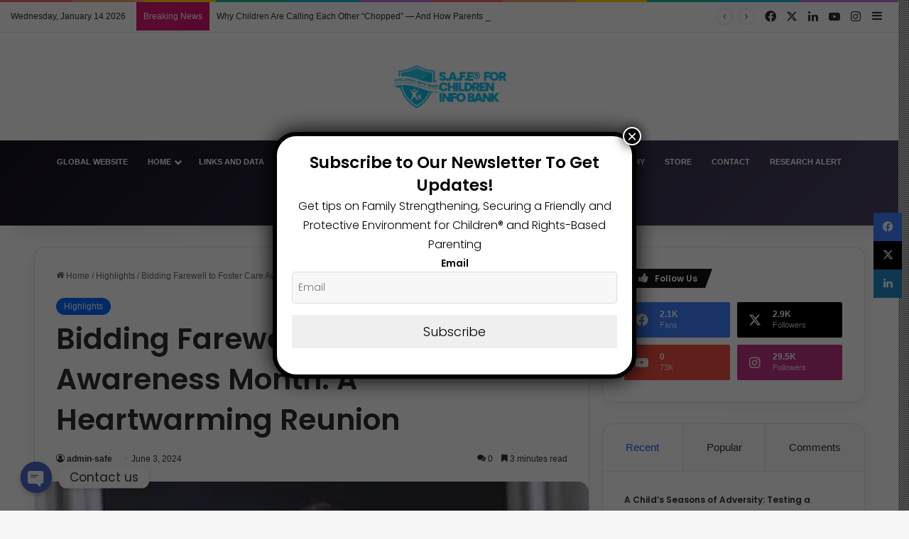

--- FILE ---
content_type: text/html; charset=UTF-8
request_url: https://ohio.childreninfobank.com/bidding-farewell-to-foster-care-awareness-month-a-heartwarming-reunion/
body_size: 42369
content:
<!DOCTYPE html>
<html dir="ltr" lang="en-US" prefix="og: https://ogp.me/ns#" class="" data-skin="light">
<head>
	<meta charset="UTF-8" />
	<link rel="profile" href="https://gmpg.org/xfn/11" />
	<title>Bidding Farewell to Foster Care Awareness Month: A Heartwarming Reunion - S.A.F.E For Children® Info Bank</title>

<meta http-equiv='x-dns-prefetch-control' content='on'>
<link rel='dns-prefetch' href='//cdnjs.cloudflare.com' />
<link rel='dns-prefetch' href='//ajax.googleapis.com' />
<link rel='dns-prefetch' href='//fonts.googleapis.com' />
<link rel='dns-prefetch' href='//fonts.gstatic.com' />
<link rel='dns-prefetch' href='//s.gravatar.com' />
<link rel='dns-prefetch' href='//www.google-analytics.com' />
<link rel='preload' as='script' href='https://ajax.googleapis.com/ajax/libs/webfont/1/webfont.js'>
	<style>img:is([sizes="auto" i], [sizes^="auto," i]) { contain-intrinsic-size: 3000px 1500px }</style>
	
		<!-- All in One SEO 4.8.0 - aioseo.com -->
	<meta name="description" content="As Foster Care Awareness Month comes to a close, we reflect on the inspiring stories of those who have dedicated their lives to providing love and stability to children in need. One such story is that of Gregg and Karen Oberlander, a couple from Myrtle Beach, South Carolina, whose journey as foster parents has touched the lives of many." />
	<meta name="robots" content="max-image-preview:large" />
	<meta name="author" content="admin-safe"/>
	<meta name="google-site-verification" content="AAYCoPwRTHOxVeoJZyZkv_s3gvcccsS629WZTckoxms" />
	<link rel="canonical" href="https://ohio.childreninfobank.com/bidding-farewell-to-foster-care-awareness-month-a-heartwarming-reunion/" />
	<meta name="generator" content="All in One SEO (AIOSEO) 4.8.0" />
		<meta property="og:locale" content="en_US" />
		<meta property="og:site_name" content="S.A.F.E For Children® Info Bank - Securing A Friendly and Protective Environment for Children® and Family Strengthening Research Bank" />
		<meta property="og:type" content="article" />
		<meta property="og:title" content="Bidding Farewell to Foster Care Awareness Month: A Heartwarming Reunion - S.A.F.E For Children® Info Bank" />
		<meta property="og:description" content="As Foster Care Awareness Month comes to a close, we reflect on the inspiring stories of those who have dedicated their lives to providing love and stability to children in need. One such story is that of Gregg and Karen Oberlander, a couple from Myrtle Beach, South Carolina, whose journey as foster parents has touched the lives of many." />
		<meta property="og:url" content="https://ohio.childreninfobank.com/bidding-farewell-to-foster-care-awareness-month-a-heartwarming-reunion/" />
		<meta property="article:published_time" content="2024-06-03T01:33:56+00:00" />
		<meta property="article:modified_time" content="2024-06-03T01:33:56+00:00" />
		<meta name="twitter:card" content="summary_large_image" />
		<meta name="twitter:title" content="Bidding Farewell to Foster Care Awareness Month: A Heartwarming Reunion - S.A.F.E For Children® Info Bank" />
		<meta name="twitter:description" content="As Foster Care Awareness Month comes to a close, we reflect on the inspiring stories of those who have dedicated their lives to providing love and stability to children in need. One such story is that of Gregg and Karen Oberlander, a couple from Myrtle Beach, South Carolina, whose journey as foster parents has touched the lives of many." />
		<script type="application/ld+json" class="aioseo-schema">
			{"@context":"https:\/\/schema.org","@graph":[{"@type":"BlogPosting","@id":"https:\/\/ohio.childreninfobank.com\/bidding-farewell-to-foster-care-awareness-month-a-heartwarming-reunion\/#blogposting","name":"Bidding Farewell to Foster Care Awareness Month: A Heartwarming Reunion - S.A.F.E For Children\u00ae Info Bank","headline":"Bidding Farewell to Foster Care Awareness Month: A Heartwarming Reunion","author":{"@id":"https:\/\/ohio.childreninfobank.com\/author\/admin-safe\/#author"},"publisher":{"@id":"https:\/\/ohio.childreninfobank.com\/#organization"},"image":{"@type":"ImageObject","url":"https:\/\/ohio.childreninfobank.com\/wp-content\/uploads\/2024\/06\/download-37.jpg","width":300,"height":168},"datePublished":"2024-06-03T01:33:56+00:00","dateModified":"2024-06-03T01:33:56+00:00","inLanguage":"en-US","mainEntityOfPage":{"@id":"https:\/\/ohio.childreninfobank.com\/bidding-farewell-to-foster-care-awareness-month-a-heartwarming-reunion\/#webpage"},"isPartOf":{"@id":"https:\/\/ohio.childreninfobank.com\/bidding-farewell-to-foster-care-awareness-month-a-heartwarming-reunion\/#webpage"},"articleSection":"Highlights"},{"@type":"BreadcrumbList","@id":"https:\/\/ohio.childreninfobank.com\/bidding-farewell-to-foster-care-awareness-month-a-heartwarming-reunion\/#breadcrumblist","itemListElement":[{"@type":"ListItem","@id":"https:\/\/ohio.childreninfobank.com\/#listItem","position":1,"name":"Home","item":"https:\/\/ohio.childreninfobank.com\/","nextItem":{"@type":"ListItem","@id":"https:\/\/ohio.childreninfobank.com\/bidding-farewell-to-foster-care-awareness-month-a-heartwarming-reunion\/#listItem","name":"Bidding Farewell to Foster Care Awareness Month: A Heartwarming Reunion"}},{"@type":"ListItem","@id":"https:\/\/ohio.childreninfobank.com\/bidding-farewell-to-foster-care-awareness-month-a-heartwarming-reunion\/#listItem","position":2,"name":"Bidding Farewell to Foster Care Awareness Month: A Heartwarming Reunion","previousItem":{"@type":"ListItem","@id":"https:\/\/ohio.childreninfobank.com\/#listItem","name":"Home"}}]},{"@type":"Organization","@id":"https:\/\/ohio.childreninfobank.com\/#organization","name":"S.A.F.E For Children\u00ae Info Bank","description":"Securing A Friendly and Protective Environment for Children\u00ae and Family Strengthening Research Bank","url":"https:\/\/ohio.childreninfobank.com\/"},{"@type":"Person","@id":"https:\/\/ohio.childreninfobank.com\/author\/admin-safe\/#author","url":"https:\/\/ohio.childreninfobank.com\/author\/admin-safe\/","name":"admin-safe","image":{"@type":"ImageObject","@id":"https:\/\/ohio.childreninfobank.com\/bidding-farewell-to-foster-care-awareness-month-a-heartwarming-reunion\/#authorImage","url":"https:\/\/secure.gravatar.com\/avatar\/472a44c9011f5bf4c1b6a4b0d11457cc?s=96&d=mm&r=g","width":96,"height":96,"caption":"admin-safe"}},{"@type":"WebPage","@id":"https:\/\/ohio.childreninfobank.com\/bidding-farewell-to-foster-care-awareness-month-a-heartwarming-reunion\/#webpage","url":"https:\/\/ohio.childreninfobank.com\/bidding-farewell-to-foster-care-awareness-month-a-heartwarming-reunion\/","name":"Bidding Farewell to Foster Care Awareness Month: A Heartwarming Reunion - S.A.F.E For Children\u00ae Info Bank","description":"As Foster Care Awareness Month comes to a close, we reflect on the inspiring stories of those who have dedicated their lives to providing love and stability to children in need. One such story is that of Gregg and Karen Oberlander, a couple from Myrtle Beach, South Carolina, whose journey as foster parents has touched the lives of many.","inLanguage":"en-US","isPartOf":{"@id":"https:\/\/ohio.childreninfobank.com\/#website"},"breadcrumb":{"@id":"https:\/\/ohio.childreninfobank.com\/bidding-farewell-to-foster-care-awareness-month-a-heartwarming-reunion\/#breadcrumblist"},"author":{"@id":"https:\/\/ohio.childreninfobank.com\/author\/admin-safe\/#author"},"creator":{"@id":"https:\/\/ohio.childreninfobank.com\/author\/admin-safe\/#author"},"image":{"@type":"ImageObject","url":"https:\/\/ohio.childreninfobank.com\/wp-content\/uploads\/2024\/06\/download-37.jpg","@id":"https:\/\/ohio.childreninfobank.com\/bidding-farewell-to-foster-care-awareness-month-a-heartwarming-reunion\/#mainImage","width":300,"height":168},"primaryImageOfPage":{"@id":"https:\/\/ohio.childreninfobank.com\/bidding-farewell-to-foster-care-awareness-month-a-heartwarming-reunion\/#mainImage"},"datePublished":"2024-06-03T01:33:56+00:00","dateModified":"2024-06-03T01:33:56+00:00"},{"@type":"WebSite","@id":"https:\/\/ohio.childreninfobank.com\/#website","url":"https:\/\/ohio.childreninfobank.com\/","name":"S.A.F.E For Children\u00ae Info Bank","description":"Securing A Friendly and Protective Environment for Children\u00ae and Family Strengthening Research Bank","inLanguage":"en-US","publisher":{"@id":"https:\/\/ohio.childreninfobank.com\/#organization"}}]}
		</script>
		<!-- All in One SEO -->

<link rel='dns-prefetch' href='//www.googletagmanager.com' />
<link rel='dns-prefetch' href='//fonts.googleapis.com' />
<link rel="alternate" type="application/rss+xml" title="S.A.F.E For Children® Info Bank &raquo; Feed" href="https://ohio.childreninfobank.com/feed/" />
<link rel="alternate" type="application/rss+xml" title="S.A.F.E For Children® Info Bank &raquo; Comments Feed" href="https://ohio.childreninfobank.com/comments/feed/" />
		<script type="text/javascript">
			try {
				if( 'undefined' != typeof localStorage ){
					var tieSkin = localStorage.getItem('tie-skin');
				}

				
				var html = document.getElementsByTagName('html')[0].classList,
						htmlSkin = 'light';

				if( html.contains('dark-skin') ){
					htmlSkin = 'dark';
				}

				if( tieSkin != null && tieSkin != htmlSkin ){
					html.add('tie-skin-inverted');
					var tieSkinInverted = true;
				}

				if( tieSkin == 'dark' ){
					html.add('dark-skin');
				}
				else if( tieSkin == 'light' ){
					html.remove( 'dark-skin' );
				}
				
			} catch(e) { console.log( e ) }

		</script>
		<link rel="alternate" type="application/rss+xml" title="S.A.F.E For Children® Info Bank &raquo; Bidding Farewell to Foster Care Awareness Month: A Heartwarming Reunion Comments Feed" href="https://ohio.childreninfobank.com/bidding-farewell-to-foster-care-awareness-month-a-heartwarming-reunion/feed/" />

		<style type="text/css">
			:root{				
			--tie-preset-gradient-1: linear-gradient(135deg, rgba(6, 147, 227, 1) 0%, rgb(155, 81, 224) 100%);
			--tie-preset-gradient-2: linear-gradient(135deg, rgb(122, 220, 180) 0%, rgb(0, 208, 130) 100%);
			--tie-preset-gradient-3: linear-gradient(135deg, rgba(252, 185, 0, 1) 0%, rgba(255, 105, 0, 1) 100%);
			--tie-preset-gradient-4: linear-gradient(135deg, rgba(255, 105, 0, 1) 0%, rgb(207, 46, 46) 100%);
			--tie-preset-gradient-5: linear-gradient(135deg, rgb(238, 238, 238) 0%, rgb(169, 184, 195) 100%);
			--tie-preset-gradient-6: linear-gradient(135deg, rgb(74, 234, 220) 0%, rgb(151, 120, 209) 20%, rgb(207, 42, 186) 40%, rgb(238, 44, 130) 60%, rgb(251, 105, 98) 80%, rgb(254, 248, 76) 100%);
			--tie-preset-gradient-7: linear-gradient(135deg, rgb(255, 206, 236) 0%, rgb(152, 150, 240) 100%);
			--tie-preset-gradient-8: linear-gradient(135deg, rgb(254, 205, 165) 0%, rgb(254, 45, 45) 50%, rgb(107, 0, 62) 100%);
			--tie-preset-gradient-9: linear-gradient(135deg, rgb(255, 203, 112) 0%, rgb(199, 81, 192) 50%, rgb(65, 88, 208) 100%);
			--tie-preset-gradient-10: linear-gradient(135deg, rgb(255, 245, 203) 0%, rgb(182, 227, 212) 50%, rgb(51, 167, 181) 100%);
			--tie-preset-gradient-11: linear-gradient(135deg, rgb(202, 248, 128) 0%, rgb(113, 206, 126) 100%);
			--tie-preset-gradient-12: linear-gradient(135deg, rgb(2, 3, 129) 0%, rgb(40, 116, 252) 100%);
			--tie-preset-gradient-13: linear-gradient(135deg, #4D34FA, #ad34fa);
			--tie-preset-gradient-14: linear-gradient(135deg, #0057FF, #31B5FF);
			--tie-preset-gradient-15: linear-gradient(135deg, #FF007A, #FF81BD);
			--tie-preset-gradient-16: linear-gradient(135deg, #14111E, #4B4462);
			--tie-preset-gradient-17: linear-gradient(135deg, #F32758, #FFC581);

			
					--main-nav-background: #1f2024;
					--main-nav-secondry-background: rgba(0,0,0,0.2);
					--main-nav-primary-color: #0088ff;
					--main-nav-contrast-primary-color: #FFFFFF;
					--main-nav-text-color: #FFFFFF;
					--main-nav-secondry-text-color: rgba(225,255,255,0.5);
					--main-nav-main-border-color: rgba(255,255,255,0.07);
					--main-nav-secondry-border-color: rgba(255,255,255,0.04);
				--tie-buttons-radius: 100px;
			}
		</style>
	<meta name="viewport" content="width=device-width, initial-scale=1.0" />		<!-- This site uses the Google Analytics by MonsterInsights plugin v9.11.1 - Using Analytics tracking - https://www.monsterinsights.com/ -->
							<script src="//www.googletagmanager.com/gtag/js?id=G-34ESGWC902"  data-cfasync="false" data-wpfc-render="false" type="text/javascript" async></script>
			<script data-cfasync="false" data-wpfc-render="false" type="text/javascript">
				var mi_version = '9.11.1';
				var mi_track_user = true;
				var mi_no_track_reason = '';
								var MonsterInsightsDefaultLocations = {"page_location":"https:\/\/ohio.childreninfobank.com\/bidding-farewell-to-foster-care-awareness-month-a-heartwarming-reunion\/"};
								if ( typeof MonsterInsightsPrivacyGuardFilter === 'function' ) {
					var MonsterInsightsLocations = (typeof MonsterInsightsExcludeQuery === 'object') ? MonsterInsightsPrivacyGuardFilter( MonsterInsightsExcludeQuery ) : MonsterInsightsPrivacyGuardFilter( MonsterInsightsDefaultLocations );
				} else {
					var MonsterInsightsLocations = (typeof MonsterInsightsExcludeQuery === 'object') ? MonsterInsightsExcludeQuery : MonsterInsightsDefaultLocations;
				}

								var disableStrs = [
										'ga-disable-G-34ESGWC902',
									];

				/* Function to detect opted out users */
				function __gtagTrackerIsOptedOut() {
					for (var index = 0; index < disableStrs.length; index++) {
						if (document.cookie.indexOf(disableStrs[index] + '=true') > -1) {
							return true;
						}
					}

					return false;
				}

				/* Disable tracking if the opt-out cookie exists. */
				if (__gtagTrackerIsOptedOut()) {
					for (var index = 0; index < disableStrs.length; index++) {
						window[disableStrs[index]] = true;
					}
				}

				/* Opt-out function */
				function __gtagTrackerOptout() {
					for (var index = 0; index < disableStrs.length; index++) {
						document.cookie = disableStrs[index] + '=true; expires=Thu, 31 Dec 2099 23:59:59 UTC; path=/';
						window[disableStrs[index]] = true;
					}
				}

				if ('undefined' === typeof gaOptout) {
					function gaOptout() {
						__gtagTrackerOptout();
					}
				}
								window.dataLayer = window.dataLayer || [];

				window.MonsterInsightsDualTracker = {
					helpers: {},
					trackers: {},
				};
				if (mi_track_user) {
					function __gtagDataLayer() {
						dataLayer.push(arguments);
					}

					function __gtagTracker(type, name, parameters) {
						if (!parameters) {
							parameters = {};
						}

						if (parameters.send_to) {
							__gtagDataLayer.apply(null, arguments);
							return;
						}

						if (type === 'event') {
														parameters.send_to = monsterinsights_frontend.v4_id;
							var hookName = name;
							if (typeof parameters['event_category'] !== 'undefined') {
								hookName = parameters['event_category'] + ':' + name;
							}

							if (typeof MonsterInsightsDualTracker.trackers[hookName] !== 'undefined') {
								MonsterInsightsDualTracker.trackers[hookName](parameters);
							} else {
								__gtagDataLayer('event', name, parameters);
							}
							
						} else {
							__gtagDataLayer.apply(null, arguments);
						}
					}

					__gtagTracker('js', new Date());
					__gtagTracker('set', {
						'developer_id.dZGIzZG': true,
											});
					if ( MonsterInsightsLocations.page_location ) {
						__gtagTracker('set', MonsterInsightsLocations);
					}
										__gtagTracker('config', 'G-34ESGWC902', {"forceSSL":"true","link_attribution":"true"} );
										window.gtag = __gtagTracker;										(function () {
						/* https://developers.google.com/analytics/devguides/collection/analyticsjs/ */
						/* ga and __gaTracker compatibility shim. */
						var noopfn = function () {
							return null;
						};
						var newtracker = function () {
							return new Tracker();
						};
						var Tracker = function () {
							return null;
						};
						var p = Tracker.prototype;
						p.get = noopfn;
						p.set = noopfn;
						p.send = function () {
							var args = Array.prototype.slice.call(arguments);
							args.unshift('send');
							__gaTracker.apply(null, args);
						};
						var __gaTracker = function () {
							var len = arguments.length;
							if (len === 0) {
								return;
							}
							var f = arguments[len - 1];
							if (typeof f !== 'object' || f === null || typeof f.hitCallback !== 'function') {
								if ('send' === arguments[0]) {
									var hitConverted, hitObject = false, action;
									if ('event' === arguments[1]) {
										if ('undefined' !== typeof arguments[3]) {
											hitObject = {
												'eventAction': arguments[3],
												'eventCategory': arguments[2],
												'eventLabel': arguments[4],
												'value': arguments[5] ? arguments[5] : 1,
											}
										}
									}
									if ('pageview' === arguments[1]) {
										if ('undefined' !== typeof arguments[2]) {
											hitObject = {
												'eventAction': 'page_view',
												'page_path': arguments[2],
											}
										}
									}
									if (typeof arguments[2] === 'object') {
										hitObject = arguments[2];
									}
									if (typeof arguments[5] === 'object') {
										Object.assign(hitObject, arguments[5]);
									}
									if ('undefined' !== typeof arguments[1].hitType) {
										hitObject = arguments[1];
										if ('pageview' === hitObject.hitType) {
											hitObject.eventAction = 'page_view';
										}
									}
									if (hitObject) {
										action = 'timing' === arguments[1].hitType ? 'timing_complete' : hitObject.eventAction;
										hitConverted = mapArgs(hitObject);
										__gtagTracker('event', action, hitConverted);
									}
								}
								return;
							}

							function mapArgs(args) {
								var arg, hit = {};
								var gaMap = {
									'eventCategory': 'event_category',
									'eventAction': 'event_action',
									'eventLabel': 'event_label',
									'eventValue': 'event_value',
									'nonInteraction': 'non_interaction',
									'timingCategory': 'event_category',
									'timingVar': 'name',
									'timingValue': 'value',
									'timingLabel': 'event_label',
									'page': 'page_path',
									'location': 'page_location',
									'title': 'page_title',
									'referrer' : 'page_referrer',
								};
								for (arg in args) {
																		if (!(!args.hasOwnProperty(arg) || !gaMap.hasOwnProperty(arg))) {
										hit[gaMap[arg]] = args[arg];
									} else {
										hit[arg] = args[arg];
									}
								}
								return hit;
							}

							try {
								f.hitCallback();
							} catch (ex) {
							}
						};
						__gaTracker.create = newtracker;
						__gaTracker.getByName = newtracker;
						__gaTracker.getAll = function () {
							return [];
						};
						__gaTracker.remove = noopfn;
						__gaTracker.loaded = true;
						window['__gaTracker'] = __gaTracker;
					})();
									} else {
										console.log("");
					(function () {
						function __gtagTracker() {
							return null;
						}

						window['__gtagTracker'] = __gtagTracker;
						window['gtag'] = __gtagTracker;
					})();
									}
			</script>
							<!-- / Google Analytics by MonsterInsights -->
		<script type="text/javascript">
/* <![CDATA[ */
window._wpemojiSettings = {"baseUrl":"https:\/\/s.w.org\/images\/core\/emoji\/15.0.3\/72x72\/","ext":".png","svgUrl":"https:\/\/s.w.org\/images\/core\/emoji\/15.0.3\/svg\/","svgExt":".svg","source":{"concatemoji":"https:\/\/ohio.childreninfobank.com\/wp-includes\/js\/wp-emoji-release.min.js?ver=6.7.4"}};
/*! This file is auto-generated */
!function(i,n){var o,s,e;function c(e){try{var t={supportTests:e,timestamp:(new Date).valueOf()};sessionStorage.setItem(o,JSON.stringify(t))}catch(e){}}function p(e,t,n){e.clearRect(0,0,e.canvas.width,e.canvas.height),e.fillText(t,0,0);var t=new Uint32Array(e.getImageData(0,0,e.canvas.width,e.canvas.height).data),r=(e.clearRect(0,0,e.canvas.width,e.canvas.height),e.fillText(n,0,0),new Uint32Array(e.getImageData(0,0,e.canvas.width,e.canvas.height).data));return t.every(function(e,t){return e===r[t]})}function u(e,t,n){switch(t){case"flag":return n(e,"\ud83c\udff3\ufe0f\u200d\u26a7\ufe0f","\ud83c\udff3\ufe0f\u200b\u26a7\ufe0f")?!1:!n(e,"\ud83c\uddfa\ud83c\uddf3","\ud83c\uddfa\u200b\ud83c\uddf3")&&!n(e,"\ud83c\udff4\udb40\udc67\udb40\udc62\udb40\udc65\udb40\udc6e\udb40\udc67\udb40\udc7f","\ud83c\udff4\u200b\udb40\udc67\u200b\udb40\udc62\u200b\udb40\udc65\u200b\udb40\udc6e\u200b\udb40\udc67\u200b\udb40\udc7f");case"emoji":return!n(e,"\ud83d\udc26\u200d\u2b1b","\ud83d\udc26\u200b\u2b1b")}return!1}function f(e,t,n){var r="undefined"!=typeof WorkerGlobalScope&&self instanceof WorkerGlobalScope?new OffscreenCanvas(300,150):i.createElement("canvas"),a=r.getContext("2d",{willReadFrequently:!0}),o=(a.textBaseline="top",a.font="600 32px Arial",{});return e.forEach(function(e){o[e]=t(a,e,n)}),o}function t(e){var t=i.createElement("script");t.src=e,t.defer=!0,i.head.appendChild(t)}"undefined"!=typeof Promise&&(o="wpEmojiSettingsSupports",s=["flag","emoji"],n.supports={everything:!0,everythingExceptFlag:!0},e=new Promise(function(e){i.addEventListener("DOMContentLoaded",e,{once:!0})}),new Promise(function(t){var n=function(){try{var e=JSON.parse(sessionStorage.getItem(o));if("object"==typeof e&&"number"==typeof e.timestamp&&(new Date).valueOf()<e.timestamp+604800&&"object"==typeof e.supportTests)return e.supportTests}catch(e){}return null}();if(!n){if("undefined"!=typeof Worker&&"undefined"!=typeof OffscreenCanvas&&"undefined"!=typeof URL&&URL.createObjectURL&&"undefined"!=typeof Blob)try{var e="postMessage("+f.toString()+"("+[JSON.stringify(s),u.toString(),p.toString()].join(",")+"));",r=new Blob([e],{type:"text/javascript"}),a=new Worker(URL.createObjectURL(r),{name:"wpTestEmojiSupports"});return void(a.onmessage=function(e){c(n=e.data),a.terminate(),t(n)})}catch(e){}c(n=f(s,u,p))}t(n)}).then(function(e){for(var t in e)n.supports[t]=e[t],n.supports.everything=n.supports.everything&&n.supports[t],"flag"!==t&&(n.supports.everythingExceptFlag=n.supports.everythingExceptFlag&&n.supports[t]);n.supports.everythingExceptFlag=n.supports.everythingExceptFlag&&!n.supports.flag,n.DOMReady=!1,n.readyCallback=function(){n.DOMReady=!0}}).then(function(){return e}).then(function(){var e;n.supports.everything||(n.readyCallback(),(e=n.source||{}).concatemoji?t(e.concatemoji):e.wpemoji&&e.twemoji&&(t(e.twemoji),t(e.wpemoji)))}))}((window,document),window._wpemojiSettings);
/* ]]> */
</script>

<style id='wp-emoji-styles-inline-css' type='text/css'>

	img.wp-smiley, img.emoji {
		display: inline !important;
		border: none !important;
		box-shadow: none !important;
		height: 1em !important;
		width: 1em !important;
		margin: 0 0.07em !important;
		vertical-align: -0.1em !important;
		background: none !important;
		padding: 0 !important;
	}
</style>
<style id='global-styles-inline-css' type='text/css'>
:root{--wp--preset--aspect-ratio--square: 1;--wp--preset--aspect-ratio--4-3: 4/3;--wp--preset--aspect-ratio--3-4: 3/4;--wp--preset--aspect-ratio--3-2: 3/2;--wp--preset--aspect-ratio--2-3: 2/3;--wp--preset--aspect-ratio--16-9: 16/9;--wp--preset--aspect-ratio--9-16: 9/16;--wp--preset--color--black: #000000;--wp--preset--color--cyan-bluish-gray: #abb8c3;--wp--preset--color--white: #ffffff;--wp--preset--color--pale-pink: #f78da7;--wp--preset--color--vivid-red: #cf2e2e;--wp--preset--color--luminous-vivid-orange: #ff6900;--wp--preset--color--luminous-vivid-amber: #fcb900;--wp--preset--color--light-green-cyan: #7bdcb5;--wp--preset--color--vivid-green-cyan: #00d084;--wp--preset--color--pale-cyan-blue: #8ed1fc;--wp--preset--color--vivid-cyan-blue: #0693e3;--wp--preset--color--vivid-purple: #9b51e0;--wp--preset--color--global-color: #0088ff;--wp--preset--gradient--vivid-cyan-blue-to-vivid-purple: linear-gradient(135deg,rgba(6,147,227,1) 0%,rgb(155,81,224) 100%);--wp--preset--gradient--light-green-cyan-to-vivid-green-cyan: linear-gradient(135deg,rgb(122,220,180) 0%,rgb(0,208,130) 100%);--wp--preset--gradient--luminous-vivid-amber-to-luminous-vivid-orange: linear-gradient(135deg,rgba(252,185,0,1) 0%,rgba(255,105,0,1) 100%);--wp--preset--gradient--luminous-vivid-orange-to-vivid-red: linear-gradient(135deg,rgba(255,105,0,1) 0%,rgb(207,46,46) 100%);--wp--preset--gradient--very-light-gray-to-cyan-bluish-gray: linear-gradient(135deg,rgb(238,238,238) 0%,rgb(169,184,195) 100%);--wp--preset--gradient--cool-to-warm-spectrum: linear-gradient(135deg,rgb(74,234,220) 0%,rgb(151,120,209) 20%,rgb(207,42,186) 40%,rgb(238,44,130) 60%,rgb(251,105,98) 80%,rgb(254,248,76) 100%);--wp--preset--gradient--blush-light-purple: linear-gradient(135deg,rgb(255,206,236) 0%,rgb(152,150,240) 100%);--wp--preset--gradient--blush-bordeaux: linear-gradient(135deg,rgb(254,205,165) 0%,rgb(254,45,45) 50%,rgb(107,0,62) 100%);--wp--preset--gradient--luminous-dusk: linear-gradient(135deg,rgb(255,203,112) 0%,rgb(199,81,192) 50%,rgb(65,88,208) 100%);--wp--preset--gradient--pale-ocean: linear-gradient(135deg,rgb(255,245,203) 0%,rgb(182,227,212) 50%,rgb(51,167,181) 100%);--wp--preset--gradient--electric-grass: linear-gradient(135deg,rgb(202,248,128) 0%,rgb(113,206,126) 100%);--wp--preset--gradient--midnight: linear-gradient(135deg,rgb(2,3,129) 0%,rgb(40,116,252) 100%);--wp--preset--font-size--small: 13px;--wp--preset--font-size--medium: 20px;--wp--preset--font-size--large: 36px;--wp--preset--font-size--x-large: 42px;--wp--preset--spacing--20: 0.44rem;--wp--preset--spacing--30: 0.67rem;--wp--preset--spacing--40: 1rem;--wp--preset--spacing--50: 1.5rem;--wp--preset--spacing--60: 2.25rem;--wp--preset--spacing--70: 3.38rem;--wp--preset--spacing--80: 5.06rem;--wp--preset--shadow--natural: 6px 6px 9px rgba(0, 0, 0, 0.2);--wp--preset--shadow--deep: 12px 12px 50px rgba(0, 0, 0, 0.4);--wp--preset--shadow--sharp: 6px 6px 0px rgba(0, 0, 0, 0.2);--wp--preset--shadow--outlined: 6px 6px 0px -3px rgba(255, 255, 255, 1), 6px 6px rgba(0, 0, 0, 1);--wp--preset--shadow--crisp: 6px 6px 0px rgba(0, 0, 0, 1);}:where(.is-layout-flex){gap: 0.5em;}:where(.is-layout-grid){gap: 0.5em;}body .is-layout-flex{display: flex;}.is-layout-flex{flex-wrap: wrap;align-items: center;}.is-layout-flex > :is(*, div){margin: 0;}body .is-layout-grid{display: grid;}.is-layout-grid > :is(*, div){margin: 0;}:where(.wp-block-columns.is-layout-flex){gap: 2em;}:where(.wp-block-columns.is-layout-grid){gap: 2em;}:where(.wp-block-post-template.is-layout-flex){gap: 1.25em;}:where(.wp-block-post-template.is-layout-grid){gap: 1.25em;}.has-black-color{color: var(--wp--preset--color--black) !important;}.has-cyan-bluish-gray-color{color: var(--wp--preset--color--cyan-bluish-gray) !important;}.has-white-color{color: var(--wp--preset--color--white) !important;}.has-pale-pink-color{color: var(--wp--preset--color--pale-pink) !important;}.has-vivid-red-color{color: var(--wp--preset--color--vivid-red) !important;}.has-luminous-vivid-orange-color{color: var(--wp--preset--color--luminous-vivid-orange) !important;}.has-luminous-vivid-amber-color{color: var(--wp--preset--color--luminous-vivid-amber) !important;}.has-light-green-cyan-color{color: var(--wp--preset--color--light-green-cyan) !important;}.has-vivid-green-cyan-color{color: var(--wp--preset--color--vivid-green-cyan) !important;}.has-pale-cyan-blue-color{color: var(--wp--preset--color--pale-cyan-blue) !important;}.has-vivid-cyan-blue-color{color: var(--wp--preset--color--vivid-cyan-blue) !important;}.has-vivid-purple-color{color: var(--wp--preset--color--vivid-purple) !important;}.has-black-background-color{background-color: var(--wp--preset--color--black) !important;}.has-cyan-bluish-gray-background-color{background-color: var(--wp--preset--color--cyan-bluish-gray) !important;}.has-white-background-color{background-color: var(--wp--preset--color--white) !important;}.has-pale-pink-background-color{background-color: var(--wp--preset--color--pale-pink) !important;}.has-vivid-red-background-color{background-color: var(--wp--preset--color--vivid-red) !important;}.has-luminous-vivid-orange-background-color{background-color: var(--wp--preset--color--luminous-vivid-orange) !important;}.has-luminous-vivid-amber-background-color{background-color: var(--wp--preset--color--luminous-vivid-amber) !important;}.has-light-green-cyan-background-color{background-color: var(--wp--preset--color--light-green-cyan) !important;}.has-vivid-green-cyan-background-color{background-color: var(--wp--preset--color--vivid-green-cyan) !important;}.has-pale-cyan-blue-background-color{background-color: var(--wp--preset--color--pale-cyan-blue) !important;}.has-vivid-cyan-blue-background-color{background-color: var(--wp--preset--color--vivid-cyan-blue) !important;}.has-vivid-purple-background-color{background-color: var(--wp--preset--color--vivid-purple) !important;}.has-black-border-color{border-color: var(--wp--preset--color--black) !important;}.has-cyan-bluish-gray-border-color{border-color: var(--wp--preset--color--cyan-bluish-gray) !important;}.has-white-border-color{border-color: var(--wp--preset--color--white) !important;}.has-pale-pink-border-color{border-color: var(--wp--preset--color--pale-pink) !important;}.has-vivid-red-border-color{border-color: var(--wp--preset--color--vivid-red) !important;}.has-luminous-vivid-orange-border-color{border-color: var(--wp--preset--color--luminous-vivid-orange) !important;}.has-luminous-vivid-amber-border-color{border-color: var(--wp--preset--color--luminous-vivid-amber) !important;}.has-light-green-cyan-border-color{border-color: var(--wp--preset--color--light-green-cyan) !important;}.has-vivid-green-cyan-border-color{border-color: var(--wp--preset--color--vivid-green-cyan) !important;}.has-pale-cyan-blue-border-color{border-color: var(--wp--preset--color--pale-cyan-blue) !important;}.has-vivid-cyan-blue-border-color{border-color: var(--wp--preset--color--vivid-cyan-blue) !important;}.has-vivid-purple-border-color{border-color: var(--wp--preset--color--vivid-purple) !important;}.has-vivid-cyan-blue-to-vivid-purple-gradient-background{background: var(--wp--preset--gradient--vivid-cyan-blue-to-vivid-purple) !important;}.has-light-green-cyan-to-vivid-green-cyan-gradient-background{background: var(--wp--preset--gradient--light-green-cyan-to-vivid-green-cyan) !important;}.has-luminous-vivid-amber-to-luminous-vivid-orange-gradient-background{background: var(--wp--preset--gradient--luminous-vivid-amber-to-luminous-vivid-orange) !important;}.has-luminous-vivid-orange-to-vivid-red-gradient-background{background: var(--wp--preset--gradient--luminous-vivid-orange-to-vivid-red) !important;}.has-very-light-gray-to-cyan-bluish-gray-gradient-background{background: var(--wp--preset--gradient--very-light-gray-to-cyan-bluish-gray) !important;}.has-cool-to-warm-spectrum-gradient-background{background: var(--wp--preset--gradient--cool-to-warm-spectrum) !important;}.has-blush-light-purple-gradient-background{background: var(--wp--preset--gradient--blush-light-purple) !important;}.has-blush-bordeaux-gradient-background{background: var(--wp--preset--gradient--blush-bordeaux) !important;}.has-luminous-dusk-gradient-background{background: var(--wp--preset--gradient--luminous-dusk) !important;}.has-pale-ocean-gradient-background{background: var(--wp--preset--gradient--pale-ocean) !important;}.has-electric-grass-gradient-background{background: var(--wp--preset--gradient--electric-grass) !important;}.has-midnight-gradient-background{background: var(--wp--preset--gradient--midnight) !important;}.has-small-font-size{font-size: var(--wp--preset--font-size--small) !important;}.has-medium-font-size{font-size: var(--wp--preset--font-size--medium) !important;}.has-large-font-size{font-size: var(--wp--preset--font-size--large) !important;}.has-x-large-font-size{font-size: var(--wp--preset--font-size--x-large) !important;}
:where(.wp-block-post-template.is-layout-flex){gap: 1.25em;}:where(.wp-block-post-template.is-layout-grid){gap: 1.25em;}
:where(.wp-block-columns.is-layout-flex){gap: 2em;}:where(.wp-block-columns.is-layout-grid){gap: 2em;}
:root :where(.wp-block-pullquote){font-size: 1.5em;line-height: 1.6;}
</style>
<link rel='stylesheet' id='custom-google-fonts-css' href='//fonts.googleapis.com/css?family=Poppins&#038;ver=6.7.4' type='text/css' media='all' />
<link rel='stylesheet' id='chaty-front-css-css' href='https://ohio.childreninfobank.com/wp-content/plugins/chaty/css/chaty-front.min.css?ver=3.1.81701381867' type='text/css' media='all' />
<link rel='stylesheet' id='font-awesome-css' href='https://ohio.childreninfobank.com/wp-content/plugins/elementor/assets/lib/font-awesome/css/font-awesome.min.css?ver=4.7.0' type='text/css' media='all' />
<link rel='stylesheet' id='style-css' href='https://ohio.childreninfobank.com/wp-content/plugins/contact-information-widget//style.css?ver=6.7.4' type='text/css' media='all' />
<link rel='stylesheet' id='crossword-custom-css' href='https://ohio.childreninfobank.com/wp-content/plugins/crossword-compiler-puzzles/modules/css/custom.css?ver=13.2' type='text/css' media='all' />
<link rel='stylesheet' id='super-rss-reader-css' href='https://ohio.childreninfobank.com/wp-content/plugins/super-rss-reader/public/css/style.min.css?ver=4.9' type='text/css' media='all' />
<link rel='stylesheet' id='xs-front-style-css' href='https://ohio.childreninfobank.com/wp-content/plugins/wp-social/assets/css/frontend.css?ver=3.0.8' type='text/css' media='all' />
<link rel='stylesheet' id='xs_login_font_login_css-css' href='https://ohio.childreninfobank.com/wp-content/plugins/wp-social/assets/css/font-icon.css?ver=3.0.8' type='text/css' media='all' />
<link rel='stylesheet' id='popup-maker-site-css' href='//ohio.childreninfobank.com/wp-content/uploads/pum/pum-site-styles.css?generated=1741709620&#038;ver=1.20.3' type='text/css' media='all' />
<link rel='stylesheet' id='tie-css-base-css' href='https://ohio.childreninfobank.com/wp-content/themes/jannah/assets/css/base.min.css?ver=7.3.8' type='text/css' media='all' />
<link rel='stylesheet' id='tie-css-styles-css' href='https://ohio.childreninfobank.com/wp-content/themes/jannah/assets/css/style.min.css?ver=7.3.8' type='text/css' media='all' />
<link rel='stylesheet' id='tie-css-widgets-css' href='https://ohio.childreninfobank.com/wp-content/themes/jannah/assets/css/widgets.min.css?ver=7.3.8' type='text/css' media='all' />
<link rel='stylesheet' id='tie-css-helpers-css' href='https://ohio.childreninfobank.com/wp-content/themes/jannah/assets/css/helpers.min.css?ver=7.3.8' type='text/css' media='all' />
<link rel='stylesheet' id='tie-fontawesome5-css' href='https://ohio.childreninfobank.com/wp-content/themes/jannah/assets/css/fontawesome.css?ver=7.3.8' type='text/css' media='all' />
<link rel='stylesheet' id='tie-css-ilightbox-css' href='https://ohio.childreninfobank.com/wp-content/themes/jannah/assets/ilightbox/dark-skin/skin.css?ver=7.3.8' type='text/css' media='all' />
<link rel='stylesheet' id='tie-css-shortcodes-css' href='https://ohio.childreninfobank.com/wp-content/themes/jannah/assets/css/plugins/shortcodes.min.css?ver=7.3.8' type='text/css' media='all' />
<link rel='stylesheet' id='tie-css-single-css' href='https://ohio.childreninfobank.com/wp-content/themes/jannah/assets/css/single.min.css?ver=7.3.8' type='text/css' media='all' />
<link rel='stylesheet' id='tie-css-print-css' href='https://ohio.childreninfobank.com/wp-content/themes/jannah/assets/css/print.css?ver=7.3.8' type='text/css' media='print' />
<link rel='stylesheet' id='taqyeem-styles-css' href='https://ohio.childreninfobank.com/wp-content/themes/jannah/assets/css/plugins/taqyeem.min.css?ver=7.3.8' type='text/css' media='all' />
<style id='taqyeem-styles-inline-css' type='text/css'>
.wf-active .logo-text,.wf-active h1,.wf-active h2,.wf-active h3,.wf-active h4,.wf-active h5,.wf-active h6,.wf-active .the-subtitle{font-family: 'Poppins';}body{font-size: 12px;}#top-nav .top-menu > ul > li > a{font-size: 11px;}#top-nav .top-menu > ul ul li a{font-size: 11px;}#main-nav .main-menu > ul > li > a{font-size: 11px;text-transform: uppercase;}#main-nav .main-menu > ul ul li a{font-size: 10px;}#mobile-menu li a{font-size: 10px;}.breaking .breaking-title{font-size: 12px;}.ticker-wrapper .ticker-content{font-size: 12px;}body .button,body [type="submit"]{font-size: 11px;}.post-cat{font-size: 12px;}#tie-wrapper .mag-box-title h3{font-size: 12px;}@media (min-width: 768px){.section-title.section-title-default,.section-title-centered{font-size: 12px;}}@media (min-width: 768px){.section-title-big{font-size: 12px;}}#tie-wrapper .widget-title .the-subtitle,#tie-wrapper #comments-title,#tie-wrapper .comment-reply-title,#tie-wrapper .woocommerce-tabs .panel h2,#tie-wrapper .related.products h2,#tie-wrapper #bbpress-forums #new-post > fieldset.bbp-form > legend,#tie-wrapper .entry-content .review-box-header{font-size: 12px;}.post-widget-body .post-title,.timeline-widget ul li h3,.posts-list-half-posts li .post-title{font-size: 12px;}#tie-wrapper .media-page-layout .thumb-title,#tie-wrapper .mag-box.full-width-img-news-box .posts-items>li .post-title,#tie-wrapper .miscellaneous-box .posts-items>li:first-child .post-title,#tie-wrapper .big-thumb-left-box .posts-items li:first-child .post-title{font-size: 11px;}#tie-wrapper .mag-box.wide-post-box .posts-items>li:nth-child(n) .post-title,#tie-wrapper .mag-box.big-post-left-box li:first-child .post-title,#tie-wrapper .mag-box.big-post-top-box li:first-child .post-title,#tie-wrapper .mag-box.half-box li:first-child .post-title,#tie-wrapper .mag-box.big-posts-box .posts-items>li:nth-child(n) .post-title,#tie-wrapper .mag-box.mini-posts-box .posts-items>li:nth-child(n) .post-title,#tie-wrapper .mag-box.latest-poroducts-box .products .product h2{font-size: 11px;}#tie-wrapper .mag-box.big-post-left-box li:not(:first-child) .post-title,#tie-wrapper .mag-box.big-post-top-box li:not(:first-child) .post-title,#tie-wrapper .mag-box.half-box li:not(:first-child) .post-title,#tie-wrapper .mag-box.big-thumb-left-box li:not(:first-child) .post-title,#tie-wrapper .mag-box.scrolling-box .slide .post-title,#tie-wrapper .mag-box.miscellaneous-box li:not(:first-child) .post-title{font-size: 11px;}@media (min-width: 992px){.full-width .fullwidth-slider-wrapper .thumb-overlay .thumb-content .thumb-title,.full-width .wide-next-prev-slider-wrapper .thumb-overlay .thumb-content .thumb-title,.full-width .wide-slider-with-navfor-wrapper .thumb-overlay .thumb-content .thumb-title,.full-width .boxed-slider-wrapper .thumb-overlay .thumb-title{font-size: 10px;}}@media (min-width: 992px){.has-sidebar .fullwidth-slider-wrapper .thumb-overlay .thumb-content .thumb-title,.has-sidebar .wide-next-prev-slider-wrapper .thumb-overlay .thumb-content .thumb-title,.has-sidebar .wide-slider-with-navfor-wrapper .thumb-overlay .thumb-content .thumb-title,.has-sidebar .boxed-slider-wrapper .thumb-overlay .thumb-title{font-size: 10px;}}@media (min-width: 768px){#tie-wrapper .main-slider.grid-3-slides .slide .grid-item:nth-child(1) .thumb-title,#tie-wrapper .main-slider.grid-5-first-big .slide .grid-item:nth-child(1) .thumb-title,#tie-wrapper .main-slider.grid-5-big-centerd .slide .grid-item:nth-child(1) .thumb-title,#tie-wrapper .main-slider.grid-4-big-first-half-second .slide .grid-item:nth-child(1) .thumb-title,#tie-wrapper .main-slider.grid-2-big .thumb-overlay .thumb-title,#tie-wrapper .wide-slider-three-slids-wrapper .thumb-title{font-size: 10px;}}@media (min-width: 768px){#tie-wrapper .boxed-slider-three-slides-wrapper .slide .thumb-title,#tie-wrapper .grid-3-slides .slide .grid-item:nth-child(n+2) .thumb-title,#tie-wrapper .grid-5-first-big .slide .grid-item:nth-child(n+2) .thumb-title,#tie-wrapper .grid-5-big-centerd .slide .grid-item:nth-child(n+2) .thumb-title,#tie-wrapper .grid-4-big-first-half-second .slide .grid-item:nth-child(n+2) .thumb-title,#tie-wrapper .grid-5-in-rows .grid-item:nth-child(n) .thumb-overlay .thumb-title,#tie-wrapper .main-slider.grid-4-slides .thumb-overlay .thumb-title,#tie-wrapper .grid-6-slides .thumb-overlay .thumb-title,#tie-wrapper .boxed-four-taller-slider .slide .thumb-title{font-size: 11px;}}.background-overlay {background-attachment: fixed;background-image: url(https://ohio.childreninfobank.com/wp-content/themes/jannah/assets/images/bg-dots.png);}.tie-weather-widget.widget,.container-wrapper{box-shadow: 0 5px 15px 0 rgba(0,0,0,0.05);}.dark-skin .tie-weather-widget.widget,.dark-skin .container-wrapper{box-shadow: 0 5px 15px 0 rgba(0,0,0,0.2);}#top-nav .breaking-title{color: #FFFFFF;}#top-nav .breaking-title:before{background-color: #dd1673;}#top-nav .breaking-news-nav li:hover{background-color: #dd1673;border-color: #dd1673;}.main-nav-boxed .main-nav.fixed-nav,#main-nav{background: var( --tie-preset-gradient-16 );}#main-nav .icon-basecloud-bg:after{color: inherit !important;}#footer{background-image: url(https://childreninfobank.com/wp-content/uploads/2024/11/portrait-adorable-children-garden.webp);background-repeat: no-repeat;background-position: center center;}a#go-to-top{background-color: #0088ff;}a#go-to-top{color: #ffffff;}.meta-views.meta-item .tie-icon-fire:before{content: "\f06e" !important;}@media (max-width: 1250px){.share-buttons-sticky{display: none;}}@media (max-width: 991px){.side-aside.normal-side{background: #0088ff;background: -webkit-linear-gradient(135deg,#9b59b6,#0088ff );background: -moz-linear-gradient(135deg,#9b59b6,#0088ff );background: -o-linear-gradient(135deg,#9b59b6,#0088ff );background: linear-gradient(135deg,#0088ff,#9b59b6 );}}.tie-insta-header {margin-bottom: 15px;}.tie-insta-avatar a {width: 70px;height: 70px;display: block;position: relative;float: left;margin-right: 15px;margin-bottom: 15px;}.tie-insta-avatar a:before {content: "";position: absolute;width: calc(100% + 6px);height: calc(100% + 6px);left: -3px;top: -3px;border-radius: 50%;background: #d6249f;background: radial-gradient(circle at 30% 107%,#fdf497 0%,#fdf497 5%,#fd5949 45%,#d6249f 60%,#285AEB 90%);}.tie-insta-avatar a:after {position: absolute;content: "";width: calc(100% + 3px);height: calc(100% + 3px);left: -2px;top: -2px;border-radius: 50%;background: #fff;}.dark-skin .tie-insta-avatar a:after {background: #27292d;}.tie-insta-avatar img {border-radius: 50%;position: relative;z-index: 2;transition: all 0.25s;}.tie-insta-avatar img:hover {box-shadow: 0px 0px 15px 0 #6b54c6;}.tie-insta-info {font-size: 1.3em;font-weight: bold;margin-bottom: 5px;}body .mag-box .breaking,body .social-icons-widget .social-icons-item .social-link,body .widget_product_tag_cloud a,body .widget_tag_cloud a,body .post-tags a,body .widget_layered_nav_filters a,body .post-bottom-meta-title,body .post-bottom-meta a,body .post-cat,body .show-more-button,body #instagram-link.is-expanded .follow-button,body .cat-counter a + span,body .mag-box-options .slider-arrow-nav a,body .main-menu .cats-horizontal li a,body #instagram-link.is-compact,body .pages-numbers a,body .pages-nav-item,body .bp-pagination-links .page-numbers,body .fullwidth-area .widget_tag_cloud .tagcloud a,body ul.breaking-news-nav li.jnt-prev,body ul.breaking-news-nav li.jnt-next,body #tie-popup-search-mobile table.gsc-search-box{border-radius: 35px;}body .mag-box ul.breaking-news-nav li{border: 0 !important;}body #instagram-link.is-compact{padding-right: 40px;padding-left: 40px;}body .post-bottom-meta-title,body .post-bottom-meta a,body .more-link{padding-right: 15px;padding-left: 15px;}body #masonry-grid .container-wrapper .post-thumb img{border-radius: 0px;}body .video-thumbnail,body .review-item,body .review-summary,body .user-rate-wrap,body textarea,body input,body select{border-radius: 5px;}body .post-content-slideshow,body #tie-read-next,body .prev-next-post-nav .post-thumb,body .post-thumb img,body .container-wrapper,body .tie-popup-container .container-wrapper,body .widget,body .grid-slider-wrapper .grid-item,body .slider-vertical-navigation .slide,body .boxed-slider:not(.grid-slider-wrapper) .slide,body .buddypress-wrap .activity-list .load-more a,body .buddypress-wrap .activity-list .load-newest a,body .woocommerce .products .product .product-img img,body .woocommerce .products .product .product-img,body .woocommerce .woocommerce-tabs,body .woocommerce div.product .related.products,body .woocommerce div.product .up-sells.products,body .woocommerce .cart_totals,.woocommerce .cross-sells,body .big-thumb-left-box-inner,body .miscellaneous-box .posts-items li:first-child,body .single-big-img,body .masonry-with-spaces .container-wrapper .slide,body .news-gallery-items li .post-thumb,body .scroll-2-box .slide,.magazine1.archive:not(.bbpress) .entry-header-outer,.magazine1.search .entry-header-outer,.magazine1.archive:not(.bbpress) .mag-box .container-wrapper,.magazine1.search .mag-box .container-wrapper,body.magazine1 .entry-header-outer + .mag-box,body .digital-rating-static,body .entry q,body .entry blockquote,body #instagram-link.is-expanded,body.single-post .featured-area,body.post-layout-8 #content,body .footer-boxed-widget-area,body .tie-video-main-slider,body .post-thumb-overlay,body .widget_media_image img,body .stream-item-mag img,body .media-page-layout .post-element{border-radius: 15px;}#subcategories-section .container-wrapper{border-radius: 15px !important;margin-top: 15px !important;border-top-width: 1px !important;}@media (max-width: 767px) {.tie-video-main-slider iframe{border-top-right-radius: 15px;border-top-left-radius: 15px;}}.magazine1.archive:not(.bbpress) .mag-box .container-wrapper,.magazine1.search .mag-box .container-wrapper{margin-top: 15px;border-top-width: 1px;}body .section-wrapper:not(.container-full) .wide-slider-wrapper .slider-main-container,body .section-wrapper:not(.container-full) .wide-slider-three-slids-wrapper{border-radius: 15px;overflow: hidden;}body .wide-slider-nav-wrapper,body .share-buttons-bottom,body .first-post-gradient li:first-child .post-thumb:after,body .scroll-2-box .post-thumb:after{border-bottom-left-radius: 15px;border-bottom-right-radius: 15px;}body .main-menu .menu-sub-content,body .comp-sub-menu{border-bottom-left-radius: 10px;border-bottom-right-radius: 10px;}body.single-post .featured-area{overflow: hidden;}body #check-also-box.check-also-left{border-top-right-radius: 15px;border-bottom-right-radius: 15px;}body #check-also-box.check-also-right{border-top-left-radius: 15px;border-bottom-left-radius: 15px;}body .mag-box .breaking-news-nav li:last-child{border-top-right-radius: 35px;border-bottom-right-radius: 35px;}body .mag-box .breaking-title:before{border-top-left-radius: 35px;border-bottom-left-radius: 35px;}body .tabs li:last-child a,body .full-overlay-title li:not(.no-post-thumb) .block-title-overlay{border-top-right-radius: 15px;}body .center-overlay-title li:not(.no-post-thumb) .block-title-overlay,body .tabs li:first-child a{border-top-left-radius: 15px;}
</style>
<script type="text/javascript" src="https://ohio.childreninfobank.com/wp-content/plugins/google-analytics-for-wordpress/assets/js/frontend-gtag.min.js?ver=9.11.1" id="monsterinsights-frontend-script-js" async="async" data-wp-strategy="async"></script>
<script data-cfasync="false" data-wpfc-render="false" type="text/javascript" id='monsterinsights-frontend-script-js-extra'>/* <![CDATA[ */
var monsterinsights_frontend = {"js_events_tracking":"true","download_extensions":"doc,pdf,ppt,zip,xls,docx,pptx,xlsx","inbound_paths":"[{\"path\":\"\\\/go\\\/\",\"label\":\"affiliate\"},{\"path\":\"\\\/recommend\\\/\",\"label\":\"affiliate\"}]","home_url":"https:\/\/ohio.childreninfobank.com","hash_tracking":"false","v4_id":"G-34ESGWC902"};/* ]]> */
</script>
<script type="text/javascript" src="https://ohio.childreninfobank.com/wp-includes/js/jquery/jquery.min.js?ver=3.7.1" id="jquery-core-js"></script>
<script type="text/javascript" src="https://ohio.childreninfobank.com/wp-includes/js/jquery/jquery-migrate.min.js?ver=3.4.1" id="jquery-migrate-js"></script>
<script type="text/javascript" src="https://ohio.childreninfobank.com/wp-content/plugins/crossword-compiler-puzzles/modules/js/custom.js?ver=13.2" id="crossword-custom-js"></script>
<script type="text/javascript" src="https://ohio.childreninfobank.com/wp-content/plugins/super-rss-reader/public/js/jquery.easy-ticker.min.js?ver=4.9" id="jquery-easy-ticker-js"></script>
<script type="text/javascript" src="https://ohio.childreninfobank.com/wp-content/plugins/super-rss-reader/public/js/script.min.js?ver=4.9" id="super-rss-reader-js"></script>
<script type="text/javascript" id="xs_front_main_js-js-extra">
/* <![CDATA[ */
var rest_config = {"rest_url":"https:\/\/ohio.childreninfobank.com\/wp-json\/","nonce":"56214a0a46","insta_enabled":"1"};
/* ]]> */
</script>
<script type="text/javascript" src="https://ohio.childreninfobank.com/wp-content/plugins/wp-social/assets/js/front-main.js?ver=3.0.8" id="xs_front_main_js-js"></script>
<script type="text/javascript" id="xs_social_custom-js-extra">
/* <![CDATA[ */
var rest_api_conf = {"siteurl":"https:\/\/ohio.childreninfobank.com","nonce":"56214a0a46","root":"https:\/\/ohio.childreninfobank.com\/wp-json\/"};
var wsluFrontObj = {"resturl":"https:\/\/ohio.childreninfobank.com\/wp-json\/","rest_nonce":"56214a0a46"};
/* ]]> */
</script>
<script type="text/javascript" src="https://ohio.childreninfobank.com/wp-content/plugins/wp-social/assets/js/social-front.js?ver=6.7.4" id="xs_social_custom-js"></script>

<!-- Google tag (gtag.js) snippet added by Site Kit -->
<!-- Google Analytics snippet added by Site Kit -->
<script type="text/javascript" src="https://www.googletagmanager.com/gtag/js?id=GT-NB3VXFTT" id="google_gtagjs-js" async></script>
<script type="text/javascript" id="google_gtagjs-js-after">
/* <![CDATA[ */
window.dataLayer = window.dataLayer || [];function gtag(){dataLayer.push(arguments);}
gtag("set","linker",{"domains":["ohio.childreninfobank.com"]});
gtag("js", new Date());
gtag("set", "developer_id.dZTNiMT", true);
gtag("config", "GT-NB3VXFTT");
 window._googlesitekit = window._googlesitekit || {}; window._googlesitekit.throttledEvents = []; window._googlesitekit.gtagEvent = (name, data) => { var key = JSON.stringify( { name, data } ); if ( !! window._googlesitekit.throttledEvents[ key ] ) { return; } window._googlesitekit.throttledEvents[ key ] = true; setTimeout( () => { delete window._googlesitekit.throttledEvents[ key ]; }, 5 ); gtag( "event", name, { ...data, event_source: "site-kit" } ); }; 
/* ]]> */
</script>
<link rel="https://api.w.org/" href="https://ohio.childreninfobank.com/wp-json/" /><link rel="alternate" title="JSON" type="application/json" href="https://ohio.childreninfobank.com/wp-json/wp/v2/posts/11523" /><link rel="EditURI" type="application/rsd+xml" title="RSD" href="https://ohio.childreninfobank.com/xmlrpc.php?rsd" />
<meta name="generator" content="WordPress 6.7.4" />
<link rel='shortlink' href='https://ohio.childreninfobank.com/?p=11523' />
<link rel="alternate" title="oEmbed (JSON)" type="application/json+oembed" href="https://ohio.childreninfobank.com/wp-json/oembed/1.0/embed?url=https%3A%2F%2Fohio.childreninfobank.com%2Fbidding-farewell-to-foster-care-awareness-month-a-heartwarming-reunion%2F" />
<link rel="alternate" title="oEmbed (XML)" type="text/xml+oembed" href="https://ohio.childreninfobank.com/wp-json/oembed/1.0/embed?url=https%3A%2F%2Fohio.childreninfobank.com%2Fbidding-farewell-to-foster-care-awareness-month-a-heartwarming-reunion%2F&#038;format=xml" />
<meta name="generator" content="Site Kit by Google 1.170.0" /><script type='text/javascript'>
/* <![CDATA[ */
var taqyeem = {"ajaxurl":"https://ohio.childreninfobank.com/wp-admin/admin-ajax.php" , "your_rating":"Your Rating:"};
/* ]]> */
</script>

<meta http-equiv="X-UA-Compatible" content="IE=edge">

<!-- Google AdSense meta tags added by Site Kit -->
<meta name="google-adsense-platform-account" content="ca-host-pub-2644536267352236">
<meta name="google-adsense-platform-domain" content="sitekit.withgoogle.com">
<!-- End Google AdSense meta tags added by Site Kit -->
<meta name="generator" content="Elementor 3.20.2; features: e_optimized_assets_loading, e_optimized_css_loading, additional_custom_breakpoints, block_editor_assets_optimize, e_image_loading_optimization; settings: css_print_method-external, google_font-enabled, font_display-auto">
<link rel="icon" href="https://ohio.childreninfobank.com/wp-content/uploads/2023/07/cropped-Safe-research-banks-logo-1-32x32.png" sizes="32x32" />
<link rel="icon" href="https://ohio.childreninfobank.com/wp-content/uploads/2023/07/cropped-Safe-research-banks-logo-1-192x192.png" sizes="192x192" />
<link rel="apple-touch-icon" href="https://ohio.childreninfobank.com/wp-content/uploads/2023/07/cropped-Safe-research-banks-logo-1-180x180.png" />
<meta name="msapplication-TileImage" content="https://ohio.childreninfobank.com/wp-content/uploads/2023/07/cropped-Safe-research-banks-logo-1-270x270.png" />
		<style type="text/css" id="wp-custom-css">
			.ciw_contactinformation {
    margin: 0;
    padding: 0;
    float: left;
    width: 100%;
    font-size: 18px;
    font-size: 16px;
    line-height: 26px;
    color: #ffffff;
}		</style>
		<style id="wpforms-css-vars-root">
				:root {
					--wpforms-field-border-radius: 3px;
--wpforms-field-background-color: #ffffff;
--wpforms-field-border-color: rgba( 0, 0, 0, 0.25 );
--wpforms-field-text-color: rgba( 0, 0, 0, 0.7 );
--wpforms-label-color: rgba( 0, 0, 0, 0.85 );
--wpforms-label-sublabel-color: rgba( 0, 0, 0, 0.55 );
--wpforms-label-error-color: #d63637;
--wpforms-button-border-radius: 3px;
--wpforms-button-background-color: #066aab;
--wpforms-button-text-color: #ffffff;
--wpforms-field-size-input-height: 43px;
--wpforms-field-size-input-spacing: 15px;
--wpforms-field-size-font-size: 16px;
--wpforms-field-size-line-height: 19px;
--wpforms-field-size-padding-h: 14px;
--wpforms-field-size-checkbox-size: 16px;
--wpforms-field-size-sublabel-spacing: 5px;
--wpforms-field-size-icon-size: 1;
--wpforms-label-size-font-size: 16px;
--wpforms-label-size-line-height: 19px;
--wpforms-label-size-sublabel-font-size: 14px;
--wpforms-label-size-sublabel-line-height: 17px;
--wpforms-button-size-font-size: 17px;
--wpforms-button-size-height: 41px;
--wpforms-button-size-padding-h: 15px;
--wpforms-button-size-margin-top: 10px;

				}
			</style></head>

<body id="tie-body" class="post-template-default single single-post postid-11523 single-format-standard wp-custom-logo tie-no-js wrapper-has-shadow block-head-4 block-head-5 magazine3 magazine1 is-thumb-overlay-disabled is-desktop is-header-layout-2 sidebar-right has-sidebar post-layout-1 narrow-title-narrow-media has-mobile-share post-has-toggle elementor-default elementor-kit-8">



<div class="background-overlay">

	<div id="tie-container" class="site tie-container">

		
		<div id="tie-wrapper">

			<div class="rainbow-line"></div>
<header id="theme-header" class="theme-header header-layout-2 main-nav-dark main-nav-default-dark main-nav-below no-stream-item top-nav-active top-nav-light top-nav-default-light top-nav-above has-shadow is-stretch-header has-normal-width-logo mobile-header-default">
	
<nav id="top-nav"  class="has-date-breaking-components top-nav header-nav has-breaking-news" aria-label="Secondary Navigation">
	<div class="container">
		<div class="topbar-wrapper">

			
					<div class="topbar-today-date">
						Wednesday, January 14 2026					</div>
					
			<div class="tie-alignleft">
				
<div class="breaking controls-is-active">

	<span class="breaking-title">
		<span class="tie-icon-bolt breaking-icon" aria-hidden="true"></span>
		<span class="breaking-title-text">Breaking News</span>
	</span>

	<ul id="breaking-news-in-header" class="breaking-news" data-type="reveal" data-arrows="true">

		
							<li class="news-item">
								<a href="https://ohio.childreninfobank.com/bluetoothing-deadly-blood-sharing-drug-trend-driving-global-hiv-surge/">‘Bluetoothing’: Deadly Blood-Sharing Drug Trend Driving Global HIV Surge</a>
							</li>

							
							<li class="news-item">
								<a href="https://ohio.childreninfobank.com/why-children-are-calling-each-other-chopped-and-how-parents-should-respond/">Why Children Are Calling Each Other “Chopped” — And How Parents Should Respond</a>
							</li>

							
							<li class="news-item">
								<a href="https://ohio.childreninfobank.com/crimefluencer-what-every-parent-must-know-about-this-alarming-new-trend/">Crimefluencer: What Every Parent Must Know About This Alarming New Trend</a>
							</li>

							
							<li class="news-item">
								<a href="https://ohio.childreninfobank.com/why-children-are-suddenly-saying-41-and-what-it-actually-means/">Why Children Are Suddenly Saying ‘41’ — and What It Actually Means</a>
							</li>

							
							<li class="news-item">
								<a href="https://ohio.childreninfobank.com/what-your-child-actually-means-when-they-say-sybau/">What Your Child Actually Means When They Say “SYBAU”</a>
							</li>

							
							<li class="news-item">
								<a href="https://ohio.childreninfobank.com/why-your-child-keeps-saying-six-seven-and-what-it-really-means/">Why Your Child Keeps Saying ‘Six Seven’—And What It Really Means</a>
							</li>

							
							<li class="news-item">
								<a href="https://ohio.childreninfobank.com/brain-rot-the-online-slang-taking-over-gen-alphas-vocabulary/">Brain Rot: The Online Slang Taking Over Gen Alpha’s Vocabulary</a>
							</li>

							
							<li class="news-item">
								<a href="https://ohio.childreninfobank.com/ohio-governor-signs-child-well-being-bill-supporters-look-ahead-to-budget-for-funds/">Ohio Governor Signs Child Well Being Bill, Supporters Look Ahead to Budget for Funds</a>
							</li>

							
							<li class="news-item">
								<a href="https://ohio.childreninfobank.com/ohio-governor-signs-parents-bill-of-rights-requiring-schools-to-inform-parents-on-health-and-sexuality-content/">Ohio Governor Signs ‘Parents’ Bill of Rights,’ Requiring Schools to Inform Parents on Health and Sexuality Content</a>
							</li>

							
							<li class="news-item">
								<a href="https://ohio.childreninfobank.com/ohio-launches-guaranteed-income-program-for-single-mothers/">Ohio Launches Guaranteed Income Program for Single Mothers</a>
							</li>

							
	</ul>
</div><!-- #breaking /-->
			</div><!-- .tie-alignleft /-->

			<div class="tie-alignright">
				<ul class="components"> <li class="social-icons-item"><a class="social-link facebook-social-icon" rel="external noopener nofollow" target="_blank" href="https://web.facebook.com/profile.php?id=61554007065021&#038;mibextid=LQQJ4d&#038;_rdc=1&#038;_rdr"><span class="tie-social-icon tie-icon-facebook"></span><span class="screen-reader-text">Facebook</span></a></li><li class="social-icons-item"><a class="social-link twitter-social-icon" rel="external noopener nofollow" target="_blank" href="https://x.com/childinfobank"><span class="tie-social-icon tie-icon-twitter"></span><span class="screen-reader-text">X</span></a></li><li class="social-icons-item"><a class="social-link linkedin-social-icon" rel="external noopener nofollow" target="_blank" href="https://www.linkedin.com/in/children-infobank-1b21b52a1"><span class="tie-social-icon tie-icon-linkedin"></span><span class="screen-reader-text">LinkedIn</span></a></li><li class="social-icons-item"><a class="social-link youtube-social-icon" rel="external noopener nofollow" target="_blank" href="https://www.youtube.com/channel/UCtISz49Ipg57jXx6V9LteCA"><span class="tie-social-icon tie-icon-youtube"></span><span class="screen-reader-text">YouTube</span></a></li><li class="social-icons-item"><a class="social-link instagram-social-icon" rel="external noopener nofollow" target="_blank" href="https://www.instagram.com/childreninfobank"><span class="tie-social-icon tie-icon-instagram"></span><span class="screen-reader-text">Instagram</span></a></li> 	<li class="side-aside-nav-icon menu-item custom-menu-link">
		<a href="#">
			<span class="tie-icon-navicon" aria-hidden="true"></span>
			<span class="screen-reader-text">Sidebar</span>
		</a>
	</li>
	</ul><!-- Components -->			</div><!-- .tie-alignright /-->

		</div><!-- .topbar-wrapper /-->
	</div><!-- .container /-->
</nav><!-- #top-nav /-->

<div class="container header-container">
	<div class="tie-row logo-row">

		
		<div class="logo-wrapper">
			<div class="tie-col-md-4 logo-container clearfix">
				<div id="mobile-header-components-area_1" class="mobile-header-components"><ul class="components"><li class="mobile-component_menu custom-menu-link"><a href="#" id="mobile-menu-icon" class=""><span class="tie-mobile-menu-icon nav-icon is-layout-1"></span><span class="screen-reader-text">Menu</span></a></li></ul></div>
		<div id="logo" class="image-logo" >

			
			<a title="S.A.F.E For Children® Info Bank" href="https://ohio.childreninfobank.com/">
				
				<picture id="tie-logo-default" class="tie-logo-default tie-logo-picture">
					<source class="tie-logo-source-default tie-logo-source" srcset="https://childreninfobank.com/wp-content/uploads/2024/11/Children-info-bank-logo-removebg-preview-3.png" media="(max-width:991px)">
					<source class="tie-logo-source-default tie-logo-source" srcset="https://childreninfobank.com/wp-content/uploads/2024/11/Children-info-bank-logo-removebg-preview-3.png">
					<img class="tie-logo-img-default tie-logo-img" src="https://childreninfobank.com/wp-content/uploads/2024/11/Children-info-bank-logo-removebg-preview-3.png" alt="S.A.F.E For Children® Info Bank" width="251" height="72" style="max-height:72px; width: auto;" />
				</picture>
			
					<picture id="tie-logo-inverted" class="tie-logo-inverted tie-logo-picture">
						
						<source class="tie-logo-source-inverted tie-logo-source" id="tie-logo-inverted-source" srcset="https://childreninfobank.com/wp-content/uploads/2024/11/Children-info-bank-logo-removebg-preview-3.png">
						<img loading="lazy" class="tie-logo-img-inverted tie-logo-img" loading="lazy" id="tie-logo-inverted-img" src="https://childreninfobank.com/wp-content/uploads/2024/11/Children-info-bank-logo-removebg-preview-3.png" alt="S.A.F.E For Children® Info Bank" width="251" height="72" style="max-height:72px; width: auto;" />
					</picture>
							</a>

			
		</div><!-- #logo /-->

		<div id="mobile-header-components-area_2" class="mobile-header-components"><ul class="components"><li class="mobile-component_search custom-menu-link">
				<a href="#" class="tie-search-trigger-mobile">
					<span class="tie-icon-search tie-search-icon" aria-hidden="true"></span>
					<span class="screen-reader-text">Search for</span>
				</a>
			</li></ul></div>			</div><!-- .tie-col /-->
		</div><!-- .logo-wrapper /-->

		
	</div><!-- .tie-row /-->
</div><!-- .container /-->

<div class="main-nav-wrapper">
	<nav id="main-nav" data-skin="search-in-main-nav" class="main-nav header-nav live-search-parent menu-style-solid-bg menu-style-side-arrow"  aria-label="Primary Navigation">
		<div class="container">

			<div class="main-menu-wrapper">

				
				<div id="menu-components-wrap">

					
					<div class="main-menu main-menu-wrap">
						<div id="main-nav-menu" class="main-menu header-menu"><ul id="menu-menu" class="menu"><li id="menu-item-7240" class="menu-item menu-item-type-custom menu-item-object-custom menu-item-7240"><a href="https://www.childreninfobank.com">Global Website</a></li>
<li id="menu-item-80" class="menu-item menu-item-type-post_type menu-item-object-page menu-item-home menu-item-has-children menu-item-80"><a href="https://ohio.childreninfobank.com/">Home</a>
<ul class="sub-menu menu-sub-content">
	<li id="menu-item-25812" class="menu-item menu-item-type-custom menu-item-object-custom menu-item-home menu-item-25812"><a href="https://ohio.childreninfobank.com/#tiepost-73-section-304">Movie Of The Week</a></li>
	<li id="menu-item-25813" class="menu-item menu-item-type-custom menu-item-object-custom menu-item-home menu-item-25813"><a href="https://ohio.childreninfobank.com/#tiepost-73-section-9000">Spotlights</a></li>
	<li id="menu-item-36250" class="menu-item menu-item-type-taxonomy menu-item-object-category menu-item-36250"><a href="https://ohio.childreninfobank.com/category/abuse-within-the-school-system/">The S.A.F.E Schools Projects® The Science &amp; Culture of Child Safeguarding &amp; Protection in Education</a></li>
</ul>
</li>
<li id="menu-item-25811" class="menu-item menu-item-type-post_type menu-item-object-page menu-item-25811"><a href="https://ohio.childreninfobank.com/links_and_data/">Links And Data</a></li>
<li id="menu-item-2053" class="menu-item menu-item-type-post_type menu-item-object-page menu-item-2053"><a href="https://ohio.childreninfobank.com/about/">About</a></li>
<li id="menu-item-530" class="menu-item menu-item-type-post_type menu-item-object-page menu-item-530"><a href="https://ohio.childreninfobank.com/taiwo-akinlamis-blog/">Taiwo Akinlami’s Blog</a></li>
<li id="menu-item-26127" class="menu-item menu-item-type-taxonomy menu-item-object-category menu-item-26127"><a href="https://ohio.childreninfobank.com/category/safe-for-children-community-board/">S.A.F.E® Community Board</a></li>
<li id="menu-item-330" class="menu-item menu-item-type-post_type menu-item-object-page menu-item-330"><a href="https://ohio.childreninfobank.com/bibliography/">Bibliography</a></li>
<li id="menu-item-8705" class="menu-item menu-item-type-custom menu-item-object-custom menu-item-8705"><a href="https://powerparentingcompany.com/store/">Store</a></li>
<li id="menu-item-25799" class="menu-item menu-item-type-post_type menu-item-object-page menu-item-25799"><a href="https://ohio.childreninfobank.com/contact/">Contact</a></li>
<li id="menu-item-30458" class="menu-item menu-item-type-taxonomy menu-item-object-category menu-item-30458"><a href="https://ohio.childreninfobank.com/category/research-alert/">Research Alert</a></li>
</ul></div>					</div><!-- .main-menu /-->

					<ul class="components">
		<li class="custom-menu-button menu-item custom-menu-link">
			<a class="button" href="https://ohio.childreninfobank.com/volunteer" title="VOLUNTEER"  >
			VOLUNTEER
			</a>
		</li>
		<li class="skin-icon menu-item custom-menu-link">
		<a href="#" class="change-skin" title="Switch skin">
			<span class="tie-icon-moon change-skin-icon" aria-hidden="true"></span>
			<span class="screen-reader-text">Switch skin</span>
		</a>
	</li>
				<li class="search-compact-icon menu-item custom-menu-link">
				<a href="#" class="tie-search-trigger">
					<span class="tie-icon-search tie-search-icon" aria-hidden="true"></span>
					<span class="screen-reader-text">Search for</span>
				</a>
			</li>
			</ul><!-- Components -->
				</div><!-- #menu-components-wrap /-->
			</div><!-- .main-menu-wrapper /-->
		</div><!-- .container /-->

			</nav><!-- #main-nav /-->
</div><!-- .main-nav-wrapper /-->

</header>

		<script type="text/javascript">
			try{if("undefined"!=typeof localStorage){var header,mnIsDark=!1,tnIsDark=!1;(header=document.getElementById("theme-header"))&&((header=header.classList).contains("main-nav-default-dark")&&(mnIsDark=!0),header.contains("top-nav-default-dark")&&(tnIsDark=!0),"dark"==tieSkin?(header.add("main-nav-dark","top-nav-dark"),header.remove("main-nav-light","top-nav-light")):"light"==tieSkin&&(mnIsDark||(header.remove("main-nav-dark"),header.add("main-nav-light")),tnIsDark||(header.remove("top-nav-dark"),header.add("top-nav-light"))))}}catch(a){console.log(a)}
		</script>
		<div id="content" class="site-content container"><div id="main-content-row" class="tie-row main-content-row">

<div class="main-content tie-col-md-8 tie-col-xs-12" role="main">

	
	<article id="the-post" class="container-wrapper post-content tie-standard">

		
<header class="entry-header-outer">

	<nav id="breadcrumb"><a href="https://ohio.childreninfobank.com/"><span class="tie-icon-home" aria-hidden="true"></span> Home</a><em class="delimiter">/</em><a href="https://ohio.childreninfobank.com/category/highlights/">Highlights</a><em class="delimiter">/</em><span class="current">Bidding Farewell to Foster Care Awareness Month: A Heartwarming Reunion</span></nav><script type="application/ld+json">{"@context":"http:\/\/schema.org","@type":"BreadcrumbList","@id":"#Breadcrumb","itemListElement":[{"@type":"ListItem","position":1,"item":{"name":"Home","@id":"https:\/\/ohio.childreninfobank.com\/"}},{"@type":"ListItem","position":2,"item":{"name":"Highlights","@id":"https:\/\/ohio.childreninfobank.com\/category\/highlights\/"}}]}</script>
	<div class="entry-header">

		<span class="post-cat-wrap"><a class="post-cat tie-cat-185" href="https://ohio.childreninfobank.com/category/highlights/">Highlights</a></span>
		<h1 class="post-title entry-title">
			Bidding Farewell to Foster Care Awareness Month: A Heartwarming Reunion		</h1>

		<div class="single-post-meta post-meta clearfix"><span class="author-meta single-author no-avatars"><span class="meta-item meta-author-wrapper meta-author-1"><span class="meta-author"><a href="https://ohio.childreninfobank.com/author/admin-safe/" class="author-name tie-icon" title="admin-safe">admin-safe</a></span></span></span><span class="date meta-item tie-icon">June 3, 2024</span><div class="tie-alignright"><span class="meta-comment tie-icon meta-item fa-before">0</span><span class="meta-reading-time meta-item"><span class="tie-icon-bookmark" aria-hidden="true"></span> 3 minutes read</span> </div></div><!-- .post-meta -->	</div><!-- .entry-header /-->

	
	
</header><!-- .entry-header-outer /-->


<div  class="featured-area"><div class="featured-area-inner"><figure class="single-featured-image"><img fetchpriority="high" width="300" height="168" src="https://ohio.childreninfobank.com/wp-content/uploads/2024/06/download-37.jpg" class="attachment-jannah-image-post size-jannah-image-post wp-post-image" alt="" data-main-img="1" decoding="async" /></figure></div></div>
		<div class="entry-content entry clearfix">

			
			<p>Source: <a href="https://www.wrdw.com/">https://www.wrdw.com/</a></p>
<p>As Foster Care Awareness Month comes to a close, we reflect on the inspiring stories of those who have dedicated their lives to providing love and stability to children in need. One such story is that of Gregg and Karen Oberlander, a couple from Myrtle Beach, South Carolina, whose journey as foster parents has touched the lives of many.</p>
<p><strong>A Journey of Love and Dedication</strong></p>
<p>Gregg and Karen Oberlander spent many years trying to conceive, only to realize that they were destined for a different, yet equally fulfilling path. “God had that plan when I was grieving not being able to have my own children; he was just preparing my heart to have over 100 kids,” Karen Oberlander shared. Their fostering journey began in 2001 in Ohio, when they first welcomed two twin girls and their older sister into their home.</p>
<p>Since then, the Oberlanders have opened their hearts and home to 140 children. Gregg reflected, “The whole fostering program is reaching out to others and helping other families.&#8221; I just can’t imagine what life would’ve been like without these kids that have come through.”</p>
<p>In 2017, the couple moved to South Carolina and transitioned to a respite role, providing much-needed relief to full-time foster parents. Their experience and dedication made them pillars of the foster care community.</p>
<p><strong>A Heartwarming Reunion</strong></p>
<p>Despite their extensive experience, the Oberlanders recently experienced a surprising and heartwarming moment. Seventeen years after their first foster children left, the twins reached out, hoping to reconnect with the couple who had given them a loving home.</p>
<p>“We get a phone call 17 years later from the twins,” Karen recalled. “They asked us if they could come back and be a part of our family.” The reunion was emotional and unforgettable. “When they came down the escalator and into our arms, it was amazing,” Karen said. Gregg added, “It was like they were never gone. There was a bond already there that never left.”</p>
<p>Today, the Oberlanders have adopted three boys and now have their original three foster daughters living with them once again. Their story is a testament to the lasting bonds that can form in foster care, emphasizing that fostering is more than just providing a temporary home—it’s about creating lifelong connections.</p>
<p><strong>Key Highlights</strong></p>
<ul>
<li><strong>Enduring Impact:</strong> The reunion with their first foster children after 17 years underscores the deep and lasting impact foster parents can have on the lives of children.</li>
<li><strong>Resilience and Love:</strong> The Oberlanders turned their initial grief into a mission of love and service, fostering over 100 children and transforming their lives.</li>
<li><strong>Community and Support:</strong> Their transition to a respite role in South Carolina highlights the importance of supporting full-time foster parents and the community aspect of foster care.</li>
</ul>
<p><strong>Lessons Learned</strong></p>
<ol>
<li><strong>Lifelong Connections:</strong> Foster care can create deep, enduring bonds that last a lifetime, as demonstrated by the Oberlanders’ reunion with their first foster children.</li>
<li><strong>Transformative Power of Fostering:</strong> Despite the challenges, fostering can bring immense joy and fulfillment, both to the children and the foster parents.</li>
<li><strong>Encouragement for Potential Foster Parents:</strong> The Oberlanders’ story serves as a powerful call to action, encouraging others to consider fostering and highlighting the profound difference it can make.</li>
</ol>
<p><strong>Conclusion</strong></p>
<p>As we bid farewell to Foster Care Awareness Month, stories like that of Gregg and Karen Oberlander remind us of the profound difference that dedicated and loving foster parents can make. Their journey underscores the importance of fostering and the joy it can bring to both the children and the families who care for them. Let us continue to support and celebrate those who open their hearts and homes to children in need, ensuring that every child grows up with the care and protection of a loving family.</p>
<p>Read more about this story here: <a href="https://ohio.childreninfobank.com/safebank/couple-reunites-with-foster-care-children-after-nearly-20-years-like-they-were-never-gone/">https://ohio.childreninfobank.com/safebank/couple-reunites-with-foster-care-children-after-nearly-20-years-like-they-were-never-gone/</a></p>
<p>Source of Image: <a href="https://www.wrdw.com/">https://www.wrdw.com/</a></p>

    <div class="xs_social_share_widget xs_share_url after_content 		main_content  wslu-style-1 wslu-share-box-shaped wslu-fill-colored wslu-none wslu-share-horizontal wslu-theme-font-no wslu-main_content">

		
        <ul>
			        </ul>
    </div> 

			
		</div><!-- .entry-content /-->

				<div id="post-extra-info">
			<div class="theiaStickySidebar">
				<div class="single-post-meta post-meta clearfix"><span class="author-meta single-author no-avatars"><span class="meta-item meta-author-wrapper meta-author-1"><span class="meta-author"><a href="https://ohio.childreninfobank.com/author/admin-safe/" class="author-name tie-icon" title="admin-safe">admin-safe</a></span></span></span><span class="date meta-item tie-icon">June 3, 2024</span><div class="tie-alignright"><span class="meta-comment tie-icon meta-item fa-before">0</span><span class="meta-reading-time meta-item"><span class="tie-icon-bookmark" aria-hidden="true"></span> 3 minutes read</span> </div></div><!-- .post-meta -->
			</div>
		</div>

		<div class="clearfix"></div>
		<script id="tie-schema-json" type="application/ld+json">{"@context":"http:\/\/schema.org","@type":"Article","dateCreated":"2024-06-03T01:33:56+00:00","datePublished":"2024-06-03T01:33:56+00:00","dateModified":"2024-06-03T01:33:56+00:00","headline":"Bidding Farewell to Foster Care Awareness Month: A Heartwarming Reunion","name":"Bidding Farewell to Foster Care Awareness Month: A Heartwarming Reunion","keywords":[],"url":"https:\/\/ohio.childreninfobank.com\/bidding-farewell-to-foster-care-awareness-month-a-heartwarming-reunion\/","description":"Source:\u00a0https:\/\/www.wrdw.com\/ As Foster Care Awareness Month comes to a close, we reflect on the inspiring stories of those who have dedicated their lives to providing love and stability to children i","copyrightYear":"2024","articleSection":"Highlights","articleBody":"Source:\u00a0https:\/\/www.wrdw.com\/\r\n\r\nAs Foster Care Awareness Month comes to a close, we reflect on the inspiring stories of those who have dedicated their lives to providing love and stability to children in need. One such story is that of Gregg and Karen Oberlander, a couple from Myrtle Beach, South Carolina, whose journey as foster parents has touched the lives of many.\r\n\r\nA Journey of Love and Dedication\r\n\r\nGregg and Karen Oberlander spent many years trying to conceive, only to realize that they were destined for a different, yet equally fulfilling path. \u201cGod had that plan when I was grieving not being able to have my own children; he was just preparing my heart to have over 100 kids,\u201d Karen Oberlander shared. Their fostering journey began in 2001 in Ohio, when they first welcomed two twin girls and their older sister into their home.\r\n\r\nSince then, the Oberlanders have opened their hearts and home to 140 children. Gregg reflected, \u201cThe whole fostering program is reaching out to others and helping other families.\" I just can\u2019t imagine what life would\u2019ve been like without these kids that have come through.\u201d\r\n\r\nIn 2017, the couple moved to South Carolina and transitioned to a respite role, providing much-needed relief to full-time foster parents. Their experience and dedication made them pillars of the foster care community.\r\n\r\nA Heartwarming Reunion\r\n\r\nDespite their extensive experience, the Oberlanders recently experienced a surprising and heartwarming moment. Seventeen years after their first foster children left, the twins reached out, hoping to reconnect with the couple who had given them a loving home.\r\n\r\n\u201cWe get a phone call 17 years later from the twins,\u201d Karen recalled. \u201cThey asked us if they could come back and be a part of our family.\u201d The reunion was emotional and unforgettable. \u201cWhen they came down the escalator and into our arms, it was amazing,\u201d Karen said. Gregg added, \u201cIt was like they were never gone. There was a bond already there that never left.\u201d\r\n\r\nToday, the Oberlanders have adopted three boys and now have their original three foster daughters living with them once again. Their story is a testament to the lasting bonds that can form in foster care, emphasizing that fostering is more than just providing a temporary home\u2014it\u2019s about creating lifelong connections.\r\n\r\nKey Highlights\r\n\r\n \tEnduring Impact: The reunion with their first foster children after 17 years underscores the deep and lasting impact foster parents can have on the lives of children.\r\n \tResilience and Love: The Oberlanders turned their initial grief into a mission of love and service, fostering over 100 children and transforming their lives.\r\n \tCommunity and Support: Their transition to a respite role in South Carolina highlights the importance of supporting full-time foster parents and the community aspect of foster care.\r\n\r\nLessons Learned\r\n\r\n \tLifelong Connections: Foster care can create deep, enduring bonds that last a lifetime, as demonstrated by the Oberlanders\u2019 reunion with their first foster children.\r\n \tTransformative Power of Fostering: Despite the challenges, fostering can bring immense joy and fulfillment, both to the children and the foster parents.\r\n \tEncouragement for Potential Foster Parents: The Oberlanders\u2019 story serves as a powerful call to action, encouraging others to consider fostering and highlighting the profound difference it can make.\r\n\r\nConclusion\r\n\r\nAs we bid farewell to Foster Care Awareness Month, stories like that of Gregg and Karen Oberlander remind us of the profound difference that dedicated and loving foster parents can make. Their journey underscores the importance of fostering and the joy it can bring to both the children and the families who care for them. Let us continue to support and celebrate those who open their hearts and homes to children in need, ensuring that every child grows up with the care and protection of a loving family.\r\n\r\nRead more about this story here:\u00a0https:\/\/ohio.childreninfobank.com\/safebank\/couple-reunites-with-foster-care-children-after-nearly-20-years-like-they-were-never-gone\/\r\n\r\nSource of Image:\u00a0https:\/\/www.wrdw.com\/","publisher":{"@id":"#Publisher","@type":"Organization","name":"S.A.F.E For Children\u00ae Info Bank","logo":{"@type":"ImageObject","url":"https:\/\/childreninfobank.com\/wp-content\/uploads\/2024\/11\/Children-info-bank-logo-removebg-preview-3.png"},"sameAs":["https:\/\/web.facebook.com\/profile.php?id=61554007065021&mibextid=LQQJ4d&_rdc=1&_rdr","https:\/\/x.com\/childinfobank","https:\/\/www.linkedin.com\/in\/children-infobank-1b21b52a1","https:\/\/www.youtube.com\/channel\/UCtISz49Ipg57jXx6V9LteCA","https:\/\/www.instagram.com\/childreninfobank"]},"sourceOrganization":{"@id":"#Publisher"},"copyrightHolder":{"@id":"#Publisher"},"mainEntityOfPage":{"@type":"WebPage","@id":"https:\/\/ohio.childreninfobank.com\/bidding-farewell-to-foster-care-awareness-month-a-heartwarming-reunion\/","breadcrumb":{"@id":"#Breadcrumb"}},"author":{"@type":"Person","name":"admin-safe","url":"https:\/\/ohio.childreninfobank.com\/author\/admin-safe\/"},"image":{"@type":"ImageObject","url":"https:\/\/ohio.childreninfobank.com\/wp-content\/uploads\/2024\/06\/download-37.jpg","width":1200,"height":168}}</script>
		<div class="toggle-post-content clearfix">
			<a id="toggle-post-button" class="button" href="#">
				Show More <span class="tie-icon-angle-down"></span>
			</a>
		</div><!-- .toggle-post-content -->
		<script type="text/javascript">
			var $thisPost = document.getElementById('the-post');
			$thisPost = $thisPost.querySelector('.entry');

			var $thisButton = document.getElementById('toggle-post-button');
			$thisButton.addEventListener( 'click', function(e){
				$thisPost.classList.add('is-expanded');
				$thisButton.parentNode.removeChild($thisButton);
				e.preventDefault();
			});
		</script>
		

		<div id="share-buttons-bottom" class="share-buttons share-buttons-bottom">
			<div class="share-links  icons-only">
				
				<a href="https://www.facebook.com/sharer.php?u=https://ohio.childreninfobank.com/bidding-farewell-to-foster-care-awareness-month-a-heartwarming-reunion/" rel="external noopener nofollow" title="Facebook" target="_blank" class="facebook-share-btn " data-raw="https://www.facebook.com/sharer.php?u={post_link}">
					<span class="share-btn-icon tie-icon-facebook"></span> <span class="screen-reader-text">Facebook</span>
				</a>
				<a href="https://twitter.com/intent/tweet?text=Bidding%20Farewell%20to%20Foster%20Care%20Awareness%20Month%3A%20A%20Heartwarming%20Reunion&#038;url=https://ohio.childreninfobank.com/bidding-farewell-to-foster-care-awareness-month-a-heartwarming-reunion/" rel="external noopener nofollow" title="X" target="_blank" class="twitter-share-btn " data-raw="https://twitter.com/intent/tweet?text={post_title}&amp;url={post_link}">
					<span class="share-btn-icon tie-icon-twitter"></span> <span class="screen-reader-text">X</span>
				</a>
				<a href="https://www.linkedin.com/shareArticle?mini=true&#038;url=https://ohio.childreninfobank.com/bidding-farewell-to-foster-care-awareness-month-a-heartwarming-reunion/&#038;title=Bidding%20Farewell%20to%20Foster%20Care%20Awareness%20Month%3A%20A%20Heartwarming%20Reunion" rel="external noopener nofollow" title="LinkedIn" target="_blank" class="linkedin-share-btn " data-raw="https://www.linkedin.com/shareArticle?mini=true&amp;url={post_full_link}&amp;title={post_title}">
					<span class="share-btn-icon tie-icon-linkedin"></span> <span class="screen-reader-text">LinkedIn</span>
				</a>
				<a href="https://api.whatsapp.com/send?text=Bidding%20Farewell%20to%20Foster%20Care%20Awareness%20Month%3A%20A%20Heartwarming%20Reunion%20https://ohio.childreninfobank.com/bidding-farewell-to-foster-care-awareness-month-a-heartwarming-reunion/" rel="external noopener nofollow" title="WhatsApp" target="_blank" class="whatsapp-share-btn " data-raw="https://api.whatsapp.com/send?text={post_title}%20{post_link}">
					<span class="share-btn-icon tie-icon-whatsapp"></span> <span class="screen-reader-text">WhatsApp</span>
				</a>
				<a href="https://telegram.me/share/url?url=https://ohio.childreninfobank.com/bidding-farewell-to-foster-care-awareness-month-a-heartwarming-reunion/&text=Bidding%20Farewell%20to%20Foster%20Care%20Awareness%20Month%3A%20A%20Heartwarming%20Reunion" rel="external noopener nofollow" title="Telegram" target="_blank" class="telegram-share-btn " data-raw="https://telegram.me/share/url?url={post_link}&text={post_title}">
					<span class="share-btn-icon tie-icon-paper-plane"></span> <span class="screen-reader-text">Telegram</span>
				</a>
				<a href="mailto:?subject=Bidding%20Farewell%20to%20Foster%20Care%20Awareness%20Month%3A%20A%20Heartwarming%20Reunion&#038;body=https://ohio.childreninfobank.com/bidding-farewell-to-foster-care-awareness-month-a-heartwarming-reunion/" rel="external noopener nofollow" title="Share via Email" target="_blank" class="email-share-btn " data-raw="mailto:?subject={post_title}&amp;body={post_link}">
					<span class="share-btn-icon tie-icon-envelope"></span> <span class="screen-reader-text">Share via Email</span>
				</a>
				<a href="#" rel="external noopener nofollow" title="Print" target="_blank" class="print-share-btn " data-raw="#">
					<span class="share-btn-icon tie-icon-print"></span> <span class="screen-reader-text">Print</span>
				</a>			</div><!-- .share-links /-->
		</div><!-- .share-buttons /-->

		
	</article><!-- #the-post /-->

	
	<div class="post-components">

		
	

				<div id="related-posts" class="container-wrapper has-extra-post">

					<div class="mag-box-title the-global-title">
						<h3>Related Articles</h3>
					</div>

					<div class="related-posts-list">

					
							<div class="related-item tie-standard">

								
			<a aria-label="Great Leaders Are Led by Children: The Power of Youthful Audacity and Responsive Governance" href="https://ohio.childreninfobank.com/great-leaders-are-led-by-children-the-power-of-youthful-audacity-and-responsive-governance/" class="post-thumb"><img width="165" height="220" src="https://ohio.childreninfobank.com/wp-content/uploads/2024/03/GOV-DEWINE.jpg" class="attachment-jannah-image-large size-jannah-image-large wp-post-image" alt="" decoding="async" srcset="https://ohio.childreninfobank.com/wp-content/uploads/2024/03/GOV-DEWINE.jpg 960w, https://ohio.childreninfobank.com/wp-content/uploads/2024/03/GOV-DEWINE-225x300.jpg 225w, https://ohio.childreninfobank.com/wp-content/uploads/2024/03/GOV-DEWINE-768x1024.jpg 768w" sizes="(max-width: 165px) 100vw, 165px" /></a>
								<h3 class="post-title"><a href="https://ohio.childreninfobank.com/great-leaders-are-led-by-children-the-power-of-youthful-audacity-and-responsive-governance/">Great Leaders Are Led by Children: The Power of Youthful Audacity and Responsive Governance</a></h3>

								<div class="post-meta clearfix"><span class="date meta-item tie-icon">March 30, 2024</span></div><!-- .post-meta -->							</div><!-- .related-item /-->

						
							<div class="related-item tie-standard">

								
			<a aria-label="COLUMBUS PROMISE COMMITS TO SENDING MORE STUDENTS TO CSCC FOR YEARS TO COME" href="https://ohio.childreninfobank.com/columbus-promise-commits-to-sending-more-students-to-cscc-for-years-to-come/" class="post-thumb"><img width="330" height="220" src="https://ohio.childreninfobank.com/wp-content/uploads/2024/06/WhatsApp-Image-2024-06-27-at-9.15.52-AM.jpeg" class="attachment-jannah-image-large size-jannah-image-large wp-post-image" alt="" decoding="async" srcset="https://ohio.childreninfobank.com/wp-content/uploads/2024/06/WhatsApp-Image-2024-06-27-at-9.15.52-AM.jpeg 1500w, https://ohio.childreninfobank.com/wp-content/uploads/2024/06/WhatsApp-Image-2024-06-27-at-9.15.52-AM-300x200.jpeg 300w, https://ohio.childreninfobank.com/wp-content/uploads/2024/06/WhatsApp-Image-2024-06-27-at-9.15.52-AM-1024x682.jpeg 1024w, https://ohio.childreninfobank.com/wp-content/uploads/2024/06/WhatsApp-Image-2024-06-27-at-9.15.52-AM-768x511.jpeg 768w" sizes="(max-width: 330px) 100vw, 330px" /></a>
								<h3 class="post-title"><a href="https://ohio.childreninfobank.com/columbus-promise-commits-to-sending-more-students-to-cscc-for-years-to-come/">COLUMBUS PROMISE COMMITS TO SENDING MORE STUDENTS TO CSCC FOR YEARS TO COME</a></h3>

								<div class="post-meta clearfix"><span class="date meta-item tie-icon">June 27, 2024</span></div><!-- .post-meta -->							</div><!-- .related-item /-->

						
							<div class="related-item tie-standard">

								
			<a aria-label="Federal Agencies Call Out Companies Making Delta-8 Products That Resemble Kids&#8217; Treats" href="https://ohio.childreninfobank.com/federal-agencies-call-out-companies-making-delta-8-products-that-resemble-kids-treats/" class="post-thumb"><img width="390" height="151" src="https://ohio.childreninfobank.com/wp-content/uploads/2024/07/WhatsApp-Image-2024-07-19-at-5.19.35-AM.jpeg" class="attachment-jannah-image-large size-jannah-image-large wp-post-image" alt="" decoding="async" srcset="https://ohio.childreninfobank.com/wp-content/uploads/2024/07/WhatsApp-Image-2024-07-19-at-5.19.35-AM.jpeg 721w, https://ohio.childreninfobank.com/wp-content/uploads/2024/07/WhatsApp-Image-2024-07-19-at-5.19.35-AM-300x117.jpeg 300w" sizes="(max-width: 390px) 100vw, 390px" /></a>
								<h3 class="post-title"><a href="https://ohio.childreninfobank.com/federal-agencies-call-out-companies-making-delta-8-products-that-resemble-kids-treats/">Federal Agencies Call Out Companies Making Delta-8 Products That Resemble Kids&#8217; Treats</a></h3>

								<div class="post-meta clearfix"><span class="date meta-item tie-icon">July 19, 2024</span></div><!-- .post-meta -->							</div><!-- .related-item /-->

						
							<div class="related-item tie-standard">

								
			<a aria-label="Ohio’s Child Poverty Rate was 17.7% in 2022, According to New Report" href="https://ohio.childreninfobank.com/ohios-child-poverty-rate-was-17-7-in-2022-according-to-new-report/" class="post-thumb"><img width="390" height="220" src="https://ohio.childreninfobank.com/wp-content/uploads/2024/10/WhatsApp-Image-2024-10-18-at-8.58.02-AM.jpeg" class="attachment-jannah-image-large size-jannah-image-large wp-post-image" alt="" decoding="async" srcset="https://ohio.childreninfobank.com/wp-content/uploads/2024/10/WhatsApp-Image-2024-10-18-at-8.58.02-AM.jpeg 639w, https://ohio.childreninfobank.com/wp-content/uploads/2024/10/WhatsApp-Image-2024-10-18-at-8.58.02-AM-300x169.jpeg 300w" sizes="(max-width: 390px) 100vw, 390px" /></a>
								<h3 class="post-title"><a href="https://ohio.childreninfobank.com/ohios-child-poverty-rate-was-17-7-in-2022-according-to-new-report/">Ohio’s Child Poverty Rate was 17.7% in 2022, According to New Report</a></h3>

								<div class="post-meta clearfix"><span class="date meta-item tie-icon">October 18, 2024</span></div><!-- .post-meta -->							</div><!-- .related-item /-->

						
					</div><!-- .related-posts-list /-->
				</div><!-- #related-posts /-->

			
<div id="comments"></div>
<div id="graphcomment"></div>
<!-- 3.7.0 -->
<script type="text/javascript">
  (function() {
    var __semio__token;
    var __semio__callback;

    var __semio__params = {
      graphcommentId:  'Children-Info-Bank',
      behaviour: {
        uid: '11523',
        readonly: false,
      },
      integration: {
        fixedHeaderHeight: 0,
      },
            sidePanel: false,
            statistics: {
        pageTitle: 'Bidding Farewell to Foster Care Awareness Month: A Heartwarming Reunion',
      },
      wordpress: {
        guid: 'https://ohio.childreninfobank.com/?p=11523',
        identifier: 'bidding-farewell-to-foster-care-awareness-month-a-heartwarming-reunion',
      }
          };

                  var lib = 'gc_graphlogin';
          
    function __semio__onload() {
      window['__semio__' + lib](__semio__params)
    }


    (function() {
      var gc = document.createElement('script');
      gc.type = 'text/javascript';
      gc.async = true;
      gc.onload = __semio__onload;
      gc.defer = true;
      gc.src = 'https://integration.graphcomment.com/' + lib + '.js';
      (document.getElementsByTagName('head')[0] || document.getElementsByTagName('body')[0]).appendChild(gc);
    })();


    
    function __semio__onload__counter() {
      __semio__helpers_counter('Children-Info-Bank');
    };

    (function() {
      var gc = document.createElement('script');
      gc.type = 'text/javascript';
      gc.async = true;
      gc.onload = __semio__onload__counter;
      gc.defer = true;
      gc.src = 'https://integration.graphcomment.com/helpers_counter.js';
      (document.getElementsByTagName('head')[0] || document.getElementsByTagName('body')[0]).appendChild(gc);
    })();
  })()
</script>

	</div><!-- .post-components /-->

	
</div><!-- .main-content -->


	<div id="check-also-box" class="container-wrapper check-also-right">

		<div class="widget-title the-global-title has-block-head-4">
			<div class="the-subtitle">Check Also</div>

			<a href="#" id="check-also-close" class="remove">
				<span class="screen-reader-text">Close</span>
			</a>
		</div>

		<div class="widget posts-list-big-first has-first-big-post">
			<ul class="posts-list-items">

			
<li class="widget-single-post-item widget-post-list tie-standard">

			<div class="post-widget-thumbnail">

			
			<a aria-label="Families Concerned About Future of Program for Deaf and Hard-of-Hearing Students at Oakdale Elementary" href="https://ohio.childreninfobank.com/families-concerned-about-future-of-program-for-deaf-and-hard-of-hearing-students-at-oakdale-elementary/" class="post-thumb"><span class="post-cat-wrap"><span class="post-cat tie-cat-185">Highlights</span></span><img width="390" height="171" src="https://ohio.childreninfobank.com/wp-content/uploads/2024/05/Oakdale-2-1-scaled.jpg" class="attachment-jannah-image-large size-jannah-image-large wp-post-image" alt="" decoding="async" srcset="https://ohio.childreninfobank.com/wp-content/uploads/2024/05/Oakdale-2-1-scaled.jpg 2560w, https://ohio.childreninfobank.com/wp-content/uploads/2024/05/Oakdale-2-1-300x131.jpg 300w, https://ohio.childreninfobank.com/wp-content/uploads/2024/05/Oakdale-2-1-1024x448.jpg 1024w, https://ohio.childreninfobank.com/wp-content/uploads/2024/05/Oakdale-2-1-768x336.jpg 768w, https://ohio.childreninfobank.com/wp-content/uploads/2024/05/Oakdale-2-1-1536x672.jpg 1536w, https://ohio.childreninfobank.com/wp-content/uploads/2024/05/Oakdale-2-1-2048x896.jpg 2048w" sizes="(max-width: 390px) 100vw, 390px" /></a>		</div><!-- post-alignleft /-->
	
	<div class="post-widget-body ">
		<a class="post-title the-subtitle" href="https://ohio.childreninfobank.com/families-concerned-about-future-of-program-for-deaf-and-hard-of-hearing-students-at-oakdale-elementary/">Families Concerned About Future of Program for Deaf and Hard-of-Hearing Students at Oakdale Elementary</a>

		<div class="post-meta">
			<span class="date meta-item tie-icon">May 17, 2024</span>		</div>
	</div>
</li>

			</ul><!-- .related-posts-list /-->
		</div>
	</div><!-- #related-posts /-->

	
	<aside class="sidebar tie-col-md-4 tie-col-xs-12 normal-side is-sticky" aria-label="Primary Sidebar">
		<div class="theiaStickySidebar">
			<div id="social-statistics-2" class="container-wrapper widget social-statistics-widget"><div class="widget-title the-global-title has-block-head-4"><div class="the-subtitle">Follow Us<span class="widget-title-icon tie-icon"></span></div></div>			<ul class="solid-social-icons two-cols transparent-icons Arqam-Lite">
				
							<li class="social-icons-item">
								<a class="facebook-social-icon" href="https://www.facebook.com/https://www.facebook.com/share/g/1696EFttos/" rel="nofollow noopener" target="_blank">
									<span class="counter-icon tie-icon-facebook"></span>									<span class="followers">
										<span class="followers-num">2.1K</span>
										<span class="followers-name">Fans</span>
									</span>
								</a>
							</li>
							
							<li class="social-icons-item">
								<a class="twitter-social-icon" href="https://twitter.com/https://x.com/taiwoakinlami?t=eGqtcakjQ-ySC08BGosHGw&#038;s=09" rel="nofollow noopener" target="_blank">
									<span class="counter-icon tie-icon-twitter"></span>									<span class="followers">
										<span class="followers-num">2.9K</span>
										<span class="followers-name">Followers</span>
									</span>
								</a>
							</li>
							
							<li class="social-icons-item">
								<a class="youtube-social-icon" href="https://youtube.com/channel/http://www.youtube.com/@TaiwoAKINLAMIChannel" rel="nofollow noopener" target="_blank">
									<span class="counter-icon tie-icon-youtube"></span>									<span class="followers">
										<span class="followers-num">0</span>
										<span class="followers-name">73K</span>
									</span>
								</a>
							</li>
							
							<li class="social-icons-item">
								<a class="instagram-social-icon" href="https://instagram.com/https://www.instagram.com/taiwoakinlamireturns?igsh=MzRlODBiNWFlZA==" rel="nofollow noopener" target="_blank">
									<span class="counter-icon tie-icon-instagram"></span>									<span class="followers">
										<span class="followers-num">29.5K</span>
										<span class="followers-name">Followers</span>
									</span>
								</a>
							</li>
										</ul>
			<div class="clearfix"></div></div><!-- .widget /-->
			<div id="widget_tabs-2" class="container-wrapper tabs-container-wrapper tabs-container-3">
				<div class="widget tabs-widget">
					<div class="widget-container">
						<div class="tabs-widget">
							<div class="tabs-wrapper">

								<ul class="tabs">
									<li><a href="#widget_tabs-2-recent">Recent</a></li><li><a href="#widget_tabs-2-popular">Popular</a></li><li><a href="#widget_tabs-2-comments">Comments</a></li>								</ul><!-- ul.tabs-menu /-->

								
											<div id="widget_tabs-2-recent" class="tab-content tab-content-recent">
												<ul class="tab-content-elements">
													
<li class="widget-single-post-item widget-post-list tie-standard">

	
	<div class="post-widget-body no-small-thumbs">
		<a class="post-title the-subtitle" href="https://ohio.childreninfobank.com/a-childs-seasons-of-adversity-testing-a-fathers-heart/">A Child’s Seasons of Adversity: Testing a Father’s Heart</a>

		<div class="post-meta">
			<span class="date meta-item tie-icon">January 12, 2026</span>		</div>
	</div>
</li>

<li class="widget-single-post-item widget-post-list tie-standard">

			<div class="post-widget-thumbnail">

			
			<a aria-label="Ohio Kindergarten Cutoff Change Sparks Uncertainty for CMSD Families" href="https://ohio.childreninfobank.com/ohio-kindergarten-cutoff-change-sparks-uncertainty-for-cmsd-families/" class="post-thumb"><img width="220" height="150" src="https://ohio.childreninfobank.com/wp-content/uploads/2026/01/Untitled-design6-220x150.webp" class="attachment-jannah-image-small size-jannah-image-small tie-small-image wp-post-image" alt="" decoding="async" /></a>		</div><!-- post-alignleft /-->
	
	<div class="post-widget-body ">
		<a class="post-title the-subtitle" href="https://ohio.childreninfobank.com/ohio-kindergarten-cutoff-change-sparks-uncertainty-for-cmsd-families/">Ohio Kindergarten Cutoff Change Sparks Uncertainty for CMSD Families</a>

		<div class="post-meta">
			<span class="date meta-item tie-icon">January 12, 2026</span>		</div>
	</div>
</li>

<li class="widget-single-post-item widget-post-list tie-standard">

			<div class="post-widget-thumbnail">

			
			<a aria-label="Ohio 15-year-old Turns Himself In After Fatal Shooting of Younger Brother" href="https://ohio.childreninfobank.com/ohio-15-year-old-turns-himself-in-after-fatal-shooting-of-younger-brother/" class="post-thumb"><img width="220" height="150" src="https://ohio.childreninfobank.com/wp-content/uploads/2026/01/ca446b19-9ff3-4922-9ce9-7dee9b20af55-17f9623224514ca0aefef1b494d0e033-220x150.webp" class="attachment-jannah-image-small size-jannah-image-small tie-small-image wp-post-image" alt="" decoding="async" /></a>		</div><!-- post-alignleft /-->
	
	<div class="post-widget-body ">
		<a class="post-title the-subtitle" href="https://ohio.childreninfobank.com/ohio-15-year-old-turns-himself-in-after-fatal-shooting-of-younger-brother/">Ohio 15-year-old Turns Himself In After Fatal Shooting of Younger Brother</a>

		<div class="post-meta">
			<span class="date meta-item tie-icon">January 12, 2026</span>		</div>
	</div>
</li>

<li class="widget-single-post-item widget-post-list tie-standard">

			<div class="post-widget-thumbnail">

			
			<a aria-label="Ohio Gov. DeWine Responds to Social Media Trend Targeting Somali-Owned Day Care Centers" href="https://ohio.childreninfobank.com/ohio-gov-dewine-responds-to-social-media-trend-targeting-somali-owned-day-care-centers/" class="post-thumb"><img width="220" height="150" src="https://ohio.childreninfobank.com/wp-content/uploads/2026/01/610901444_1336641755171698_3351577420222185339_n-220x150.jpg" class="attachment-jannah-image-small size-jannah-image-small tie-small-image wp-post-image" alt="" decoding="async" /></a>		</div><!-- post-alignleft /-->
	
	<div class="post-widget-body ">
		<a class="post-title the-subtitle" href="https://ohio.childreninfobank.com/ohio-gov-dewine-responds-to-social-media-trend-targeting-somali-owned-day-care-centers/">Ohio Gov. DeWine Responds to Social Media Trend Targeting Somali-Owned Day Care Centers</a>

		<div class="post-meta">
			<span class="date meta-item tie-icon">January 12, 2026</span>		</div>
	</div>
</li>

<li class="widget-single-post-item widget-post-list tie-standard">

			<div class="post-widget-thumbnail">

			
			<a aria-label="When Charity Becomes Cruelty: A Review of the Documentary “Global Fundraising Scam Exploiting Children With Cancer” (BBC Eye Investigations)" href="https://ohio.childreninfobank.com/when-charity-becomes-cruelty-a-review-of-the-documentary-global-fundraising-scam-exploiting-children-with-cancer-bbc-eye-investigations/" class="post-thumb"><img width="220" height="150" src="https://ohio.childreninfobank.com/wp-content/uploads/2026/01/maxresdefault-11-220x150.jpg" class="attachment-jannah-image-small size-jannah-image-small tie-small-image wp-post-image" alt="" decoding="async" /></a>		</div><!-- post-alignleft /-->
	
	<div class="post-widget-body ">
		<a class="post-title the-subtitle" href="https://ohio.childreninfobank.com/when-charity-becomes-cruelty-a-review-of-the-documentary-global-fundraising-scam-exploiting-children-with-cancer-bbc-eye-investigations/">When Charity Becomes Cruelty: A Review of the Documentary “Global Fundraising Scam Exploiting Children With Cancer” (BBC Eye Investigations)</a>

		<div class="post-meta">
			<span class="date meta-item tie-icon">January 9, 2026</span>		</div>
	</div>
</li>
												</ul>
											</div><!-- .tab-content#recent-posts-tab /-->

										
											<div id="widget_tabs-2-popular" class="tab-content tab-content-popular">
												<ul class="tab-content-elements">
													
<li class="widget-single-post-item widget-post-list tie-standard">

			<div class="post-widget-thumbnail">

			
			<a aria-label="Governor DeWine, Lt. Governor Husted, and Family Advocate for Focused Learning and Digital Wellness in Ohio Schools" href="https://ohio.childreninfobank.com/governor-dewine-lt-governor-husted-and-family-advocate-for-focused-learning-and-digital-wellness-in-ohio-schools/" class="post-thumb"><img width="220" height="124" src="https://ohio.childreninfobank.com/wp-content/uploads/2024/03/GOV-ROUNDTABLE-2-1.jpg" class="attachment-jannah-image-small size-jannah-image-small tie-small-image wp-post-image" alt="" decoding="async" srcset="https://ohio.childreninfobank.com/wp-content/uploads/2024/03/GOV-ROUNDTABLE-2-1.jpg 1080w, https://ohio.childreninfobank.com/wp-content/uploads/2024/03/GOV-ROUNDTABLE-2-1-300x169.jpg 300w, https://ohio.childreninfobank.com/wp-content/uploads/2024/03/GOV-ROUNDTABLE-2-1-1024x576.jpg 1024w, https://ohio.childreninfobank.com/wp-content/uploads/2024/03/GOV-ROUNDTABLE-2-1-768x432.jpg 768w" sizes="(max-width: 220px) 100vw, 220px" /></a>		</div><!-- post-alignleft /-->
	
	<div class="post-widget-body ">
		<a class="post-title the-subtitle" href="https://ohio.childreninfobank.com/governor-dewine-lt-governor-husted-and-family-advocate-for-focused-learning-and-digital-wellness-in-ohio-schools/">Governor DeWine, Lt. Governor Husted, and Family Advocate for Focused Learning and Digital Wellness in Ohio Schools</a>

		<div class="post-meta">
			<span class="date meta-item tie-icon">March 22, 2024</span>		</div>
	</div>
</li>

<li class="widget-single-post-item widget-post-list tie-standard">

			<div class="post-widget-thumbnail">

			
			<a aria-label="Ohio Families Left Waiting As Child Tax Credit Stalls" href="https://ohio.childreninfobank.com/ohio-families-left-waiting-as-child-tax-credit-stalls/" class="post-thumb"><img width="220" height="150" src="https://ohio.childreninfobank.com/wp-content/uploads/2025/05/grview-96605-1-220x150.jpg" class="attachment-jannah-image-small size-jannah-image-small tie-small-image wp-post-image" alt="" decoding="async" /></a>		</div><!-- post-alignleft /-->
	
	<div class="post-widget-body ">
		<a class="post-title the-subtitle" href="https://ohio.childreninfobank.com/ohio-families-left-waiting-as-child-tax-credit-stalls/">Ohio Families Left Waiting As Child Tax Credit Stalls</a>

		<div class="post-meta">
			<span class="date meta-item tie-icon">May 6, 2025</span>		</div>
	</div>
</li>

<li class="widget-single-post-item widget-post-list tie-standard">

			<div class="post-widget-thumbnail">

			
			<a aria-label="Highlights: How Columbus played a role in the start of Nickelodeon" href="https://ohio.childreninfobank.com/highlights-how-columbus-played-a-role-in-the-start-of-nickelodeon/" class="post-thumb"><img width="200" height="150" src="https://ohio.childreninfobank.com/wp-content/uploads/2024/03/NICK-3.jpg" class="attachment-jannah-image-small size-jannah-image-small tie-small-image wp-post-image" alt="" decoding="async" srcset="https://ohio.childreninfobank.com/wp-content/uploads/2024/03/NICK-3.jpg 1024w, https://ohio.childreninfobank.com/wp-content/uploads/2024/03/NICK-3-300x225.jpg 300w, https://ohio.childreninfobank.com/wp-content/uploads/2024/03/NICK-3-768x576.jpg 768w" sizes="(max-width: 200px) 100vw, 200px" /></a>		</div><!-- post-alignleft /-->
	
	<div class="post-widget-body ">
		<a class="post-title the-subtitle" href="https://ohio.childreninfobank.com/highlights-how-columbus-played-a-role-in-the-start-of-nickelodeon/">Highlights: How Columbus played a role in the start of Nickelodeon</a>

		<div class="post-meta">
			<span class="date meta-item tie-icon">March 30, 2024</span>		</div>
	</div>
</li>

<li class="widget-single-post-item widget-post-list tie-standard">

	
	<div class="post-widget-body no-small-thumbs">
		<a class="post-title the-subtitle" href="https://ohio.childreninfobank.com/a-childs-seasons-of-adversity-testing-a-fathers-heart/">A Child’s Seasons of Adversity: Testing a Father’s Heart</a>

		<div class="post-meta">
			<span class="date meta-item tie-icon">January 12, 2026</span>		</div>
	</div>
</li>

<li class="widget-single-post-item widget-post-list tie-standard">

			<div class="post-widget-thumbnail">

			
			<a aria-label="Talking to Children about the Recent Severe Weather Condition" href="https://ohio.childreninfobank.com/talking-to-children-about-the-recent-severe-weather-condition/" class="post-thumb"><img width="220" height="131" src="https://ohio.childreninfobank.com/wp-content/uploads/2024/04/weathwer-4.jpg" class="attachment-jannah-image-small size-jannah-image-small tie-small-image wp-post-image" alt="" decoding="async" /></a>		</div><!-- post-alignleft /-->
	
	<div class="post-widget-body ">
		<a class="post-title the-subtitle" href="https://ohio.childreninfobank.com/talking-to-children-about-the-recent-severe-weather-condition/">Talking to Children about the Recent Severe Weather Condition</a>

		<div class="post-meta">
			<span class="date meta-item tie-icon">April 3, 2024</span>		</div>
	</div>
</li>
												</ul>
											</div><!-- .tab-content#popular-posts-tab /-->

										
											<div id="widget_tabs-2-comments" class="tab-content tab-content-comments">
												<ul class="tab-content-elements">
																<li>
									<div class="post-widget-thumbnail" style="width:70px">
						<a class="author-avatar" href="https://ohio.childreninfobank.com/ohio-families-left-waiting-as-child-tax-credit-stalls/#comment-768">
													</a>
					</div>
					
				<div class="post-widget-body ">
					<a class="comment-author" href="https://ohio.childreninfobank.com/ohio-families-left-waiting-as-child-tax-credit-stalls/#comment-768">
						Empowering Early Learners: POP Program Helps Cincinnati Children Prepare for Kindergarten - S.A.F.E For Children® Info Bank					</a>
					<p>[&#8230;] Our Preschoolers (POP) program, an innovative, hom...</p>
				</div>

			</li>
						<li>
									<div class="post-widget-thumbnail" style="width:70px">
						<a class="author-avatar" href="https://ohio.childreninfobank.com/governor-dewine-lt-governor-husted-and-family-advocate-for-focused-learning-and-digital-wellness-in-ohio-schools/#comment-137">
							<img alt='Photo of Iscriviti per ottenere 100 USDT' src='https://secure.gravatar.com/avatar/68be21216892218c65a78bfedd5362f0?s=70&#038;d=mm&#038;r=g' srcset='https://secure.gravatar.com/avatar/68be21216892218c65a78bfedd5362f0?s=140&#038;d=mm&#038;r=g 2x' class='avatar avatar-70 photo' height='70' width='70' decoding='async'/>						</a>
					</div>
					
				<div class="post-widget-body ">
					<a class="comment-author" href="https://ohio.childreninfobank.com/governor-dewine-lt-governor-husted-and-family-advocate-for-focused-learning-and-digital-wellness-in-ohio-schools/#comment-137">
						Iscriviti per ottenere 100 USDT					</a>
					<p>Your article helped me a lot, is there any more related cont...</p>
				</div>

			</li>
						<li>
									<div class="post-widget-thumbnail" style="width:70px">
						<a class="author-avatar" href="https://ohio.childreninfobank.com/governor-dewine-lt-governor-husted-and-family-advocate-for-focused-learning-and-digital-wellness-in-ohio-schools/#comment-134">
							<img alt='Photo of binance-' src='https://secure.gravatar.com/avatar/a9f72670ab17eed2d5ee7b519306189b?s=70&#038;d=mm&#038;r=g' srcset='https://secure.gravatar.com/avatar/a9f72670ab17eed2d5ee7b519306189b?s=140&#038;d=mm&#038;r=g 2x' class='avatar avatar-70 photo' height='70' width='70' decoding='async'/>						</a>
					</div>
					
				<div class="post-widget-body ">
					<a class="comment-author" href="https://ohio.childreninfobank.com/governor-dewine-lt-governor-husted-and-family-advocate-for-focused-learning-and-digital-wellness-in-ohio-schools/#comment-134">
						binance-					</a>
					<p>Thanks for sharing. I read many of your blog posts, cool, yo...</p>
				</div>

			</li>
															</ul>
											</div><!-- .tab-content#comments-tab /-->

										
							</div><!-- .tabs-wrapper-animated /-->
						</div><!-- .tabs-widget /-->
					</div><!-- .widget-container /-->
				</div><!-- .tabs-widget /-->
			</div><!-- .container-wrapper /-->
					</div><!-- .theiaStickySidebar /-->
	</aside><!-- .sidebar /-->
	</div><!-- .main-content-row /--></div><!-- #content /-->
<footer id="footer" class="site-footer dark-skin dark-widgetized-area">

	
			<div id="footer-widgets-container">
				<div class="container">
					
		<div class="footer-widget-area ">
			<div class="tie-row">

									<div class="tie-col-sm-4 normal-side">
						<div id="author-bio-widget-2" class="container-wrapper widget aboutme-widget"><div class="widget-title the-global-title has-block-head-4"><div class="the-subtitle">About<span class="widget-title-icon tie-icon"></span></div></div>
				<div class="about-author about-content-wrapper">

					<div class="aboutme-widget-content">Discover essential insights on Family Strengthening, Securing a Friendly and Protective Environment for Children® (Child Safeguarding and Protection), and Rights and Opportunity-Focused Parenting. Dive into these critical topics and more with our comprehensive Community-Based Database, featuring past and present research, as well as the latest news and developments—focused specifically on the state of Ohio.
					</div>
					<div class="clearfix"></div>
			
				</div><!-- .about-widget-content -->
			<div class="clearfix"></div></div><!-- .widget /-->					</div><!-- .tie-col /-->
				
									<div class="tie-col-sm-4 normal-side">
						<div id="contactinformation_widget-2" class="container-wrapper widget widget_contactinformation_widget"><div class="widget-title the-global-title has-block-head-4"><div class="the-subtitle">Contact Us<span class="widget-title-icon tie-icon"></span></div></div><div class="ciw_contactinformation"><div class="ciw_address">
											<i class="fa fa-map-marker"></i>	
												<div class="ciw_address_content">
													<div class="ciw_company_name"></div>
													<div class="ciw_contact_address">The Power Parenting Company LLC<br />
4200 Regent St, Ste 200 Columbus, OH 43219 	</div>
												</div>
										</div><div class="ciw_phone">
												<i class="fa fa-mobile"></i>
												<div class="ciw_contact_phone"><a href="tel:+1 614 707 8791">+1 614 707 8791</a></div>
											</div><div class="ciw_email">
												<i class="fa fa-envelope"></i>
												<div class="ciw_contact_email"><a href="mailto:info@childreninfobank.com" target="_blank">info@childreninfobank.com</a></div>
											</div></div><div class="clearfix"></div></div><!-- .widget /-->					</div><!-- .tie-col /-->
				
									<div class="tie-col-sm-4 normal-side">
						<div id="mc4wp_form_widget-2" class="container-wrapper widget widget_mc4wp_form_widget"><div class="widget-title the-global-title has-block-head-4"><div class="the-subtitle">Newsletter<span class="widget-title-icon tie-icon"></span></div></div><script>(function() {
	window.mc4wp = window.mc4wp || {
		listeners: [],
		forms: {
			on: function(evt, cb) {
				window.mc4wp.listeners.push(
					{
						event   : evt,
						callback: cb
					}
				);
			}
		}
	}
})();
</script><!-- Mailchimp for WordPress v4.9.11 - https://wordpress.org/plugins/mailchimp-for-wp/ --><form id="mc4wp-form-1" class="mc4wp-form mc4wp-form-6572" method="post" data-id="6572" data-name="Newsletter" ><div class="mc4wp-form-fields"><p>
	<label>Email address: 
		<input type="email" name="EMAIL" placeholder="Your email address" required />
</label>
</p>

<p>
	<input type="submit" value="Sign up" />
</p></div><label style="display: none !important;">Leave this field empty if you're human: <input type="text" name="_mc4wp_honeypot" value="" tabindex="-1" autocomplete="off" /></label><input type="hidden" name="_mc4wp_timestamp" value="1768359149" /><input type="hidden" name="_mc4wp_form_id" value="6572" /><input type="hidden" name="_mc4wp_form_element_id" value="mc4wp-form-1" /><div class="mc4wp-response"></div></form><!-- / Mailchimp for WordPress Plugin --><div class="clearfix"></div></div><!-- .widget /-->					</div><!-- .tie-col /-->
				
				
			</div><!-- .tie-row /-->
		</div><!-- .footer-widget-area /-->

						</div><!-- .container /-->
			</div><!-- #Footer-widgets-container /-->
			
			<div id="site-info" class="site-info site-info-layout-2">
				<div class="container">
					<div class="tie-row">
						<div class="tie-col-md-12">

							<div class="copyright-text copyright-text-first">&copy; Copyright 2026, All Rights Reserved &nbsp;|&nbsp; <span style="color:red;" class="tie-icon-heart"></span> S.A.F.E® For Children Info Bank</div><ul class="social-icons"><li class="social-icons-item"><a class="social-link facebook-social-icon" rel="external noopener nofollow" target="_blank" href="https://web.facebook.com/profile.php?id=61554007065021&#038;mibextid=LQQJ4d&#038;_rdc=1&#038;_rdr"><span class="tie-social-icon tie-icon-facebook"></span><span class="screen-reader-text">Facebook</span></a></li><li class="social-icons-item"><a class="social-link twitter-social-icon" rel="external noopener nofollow" target="_blank" href="https://x.com/childinfobank"><span class="tie-social-icon tie-icon-twitter"></span><span class="screen-reader-text">X</span></a></li><li class="social-icons-item"><a class="social-link linkedin-social-icon" rel="external noopener nofollow" target="_blank" href="https://www.linkedin.com/in/children-infobank-1b21b52a1"><span class="tie-social-icon tie-icon-linkedin"></span><span class="screen-reader-text">LinkedIn</span></a></li><li class="social-icons-item"><a class="social-link youtube-social-icon" rel="external noopener nofollow" target="_blank" href="https://www.youtube.com/channel/UCtISz49Ipg57jXx6V9LteCA"><span class="tie-social-icon tie-icon-youtube"></span><span class="screen-reader-text">YouTube</span></a></li><li class="social-icons-item"><a class="social-link instagram-social-icon" rel="external noopener nofollow" target="_blank" href="https://www.instagram.com/childreninfobank"><span class="tie-social-icon tie-icon-instagram"></span><span class="screen-reader-text">Instagram</span></a></li></ul> 

						</div><!-- .tie-col /-->
					</div><!-- .tie-row /-->
				</div><!-- .container /-->
			</div><!-- #site-info /-->
			
</footer><!-- #footer /-->



		<div id="share-buttons-sticky" class="share-buttons share-buttons-sticky">
			<div class="share-links  share-right icons-only">
				
				<a href="https://www.facebook.com/sharer.php?u=https://ohio.childreninfobank.com/bidding-farewell-to-foster-care-awareness-month-a-heartwarming-reunion/" rel="external noopener nofollow" title="Facebook" target="_blank" class="facebook-share-btn " data-raw="https://www.facebook.com/sharer.php?u={post_link}">
					<span class="share-btn-icon tie-icon-facebook"></span> <span class="screen-reader-text">Facebook</span>
				</a>
				<a href="https://twitter.com/intent/tweet?text=Bidding%20Farewell%20to%20Foster%20Care%20Awareness%20Month%3A%20A%20Heartwarming%20Reunion&#038;url=https://ohio.childreninfobank.com/bidding-farewell-to-foster-care-awareness-month-a-heartwarming-reunion/" rel="external noopener nofollow" title="X" target="_blank" class="twitter-share-btn " data-raw="https://twitter.com/intent/tweet?text={post_title}&amp;url={post_link}">
					<span class="share-btn-icon tie-icon-twitter"></span> <span class="screen-reader-text">X</span>
				</a>
				<a href="https://www.linkedin.com/shareArticle?mini=true&#038;url=https://ohio.childreninfobank.com/bidding-farewell-to-foster-care-awareness-month-a-heartwarming-reunion/&#038;title=Bidding%20Farewell%20to%20Foster%20Care%20Awareness%20Month%3A%20A%20Heartwarming%20Reunion" rel="external noopener nofollow" title="LinkedIn" target="_blank" class="linkedin-share-btn " data-raw="https://www.linkedin.com/shareArticle?mini=true&amp;url={post_full_link}&amp;title={post_title}">
					<span class="share-btn-icon tie-icon-linkedin"></span> <span class="screen-reader-text">LinkedIn</span>
				</a>			</div><!-- .share-links /-->
		</div><!-- .share-buttons /-->

		

		<div id="share-buttons-mobile" class="share-buttons share-buttons-mobile">
			<div class="share-links  icons-only">
				
				<a href="https://www.facebook.com/sharer.php?u=https://ohio.childreninfobank.com/bidding-farewell-to-foster-care-awareness-month-a-heartwarming-reunion/" rel="external noopener nofollow" title="Facebook" target="_blank" class="facebook-share-btn " data-raw="https://www.facebook.com/sharer.php?u={post_link}">
					<span class="share-btn-icon tie-icon-facebook"></span> <span class="screen-reader-text">Facebook</span>
				</a>
				<a href="https://twitter.com/intent/tweet?text=Bidding%20Farewell%20to%20Foster%20Care%20Awareness%20Month%3A%20A%20Heartwarming%20Reunion&#038;url=https://ohio.childreninfobank.com/bidding-farewell-to-foster-care-awareness-month-a-heartwarming-reunion/" rel="external noopener nofollow" title="X" target="_blank" class="twitter-share-btn " data-raw="https://twitter.com/intent/tweet?text={post_title}&amp;url={post_link}">
					<span class="share-btn-icon tie-icon-twitter"></span> <span class="screen-reader-text">X</span>
				</a>
				<a href="https://www.linkedin.com/shareArticle?mini=true&#038;url=https://ohio.childreninfobank.com/bidding-farewell-to-foster-care-awareness-month-a-heartwarming-reunion/&#038;title=Bidding%20Farewell%20to%20Foster%20Care%20Awareness%20Month%3A%20A%20Heartwarming%20Reunion" rel="external noopener nofollow" title="LinkedIn" target="_blank" class="linkedin-share-btn " data-raw="https://www.linkedin.com/shareArticle?mini=true&amp;url={post_full_link}&amp;title={post_title}">
					<span class="share-btn-icon tie-icon-linkedin"></span> <span class="screen-reader-text">LinkedIn</span>
				</a>			</div><!-- .share-links /-->
		</div><!-- .share-buttons /-->

		<div class="mobile-share-buttons-spacer"></div>
		<a id="go-to-top" class="go-to-top-button" href="#go-to-tie-body">
			<span class="tie-icon-angle-up"></span>
			<span class="screen-reader-text">Back to top button</span>
		</a>
	
		</div><!-- #tie-wrapper /-->

		
	<aside class=" side-aside normal-side dark-skin dark-widgetized-area slide-sidebar-desktop is-fullwidth appear-from-left" aria-label="Secondary Sidebar" style="visibility: hidden;">
		<div data-height="100%" class="side-aside-wrapper has-custom-scroll">

			<a href="#" class="close-side-aside remove big-btn">
				<span class="screen-reader-text">Close</span>
			</a><!-- .close-side-aside /-->


			
				<div id="mobile-container">

											<div id="mobile-search">
							<form role="search" method="get" class="search-form" action="https://ohio.childreninfobank.com/">
				<label>
					<span class="screen-reader-text">Search for:</span>
					<input type="search" class="search-field" placeholder="Search &hellip;" value="" name="s" />
				</label>
				<input type="submit" class="search-submit" value="Search" />
			</form>							</div><!-- #mobile-search /-->
						
					<div id="mobile-menu" class="hide-menu-icons">
											</div><!-- #mobile-menu /-->

											<div id="mobile-social-icons" class="social-icons-widget solid-social-icons">
							<ul><li class="social-icons-item"><a class="social-link facebook-social-icon" rel="external noopener nofollow" target="_blank" href="https://web.facebook.com/profile.php?id=61554007065021&#038;mibextid=LQQJ4d&#038;_rdc=1&#038;_rdr"><span class="tie-social-icon tie-icon-facebook"></span><span class="screen-reader-text">Facebook</span></a></li><li class="social-icons-item"><a class="social-link twitter-social-icon" rel="external noopener nofollow" target="_blank" href="https://x.com/childinfobank"><span class="tie-social-icon tie-icon-twitter"></span><span class="screen-reader-text">X</span></a></li><li class="social-icons-item"><a class="social-link linkedin-social-icon" rel="external noopener nofollow" target="_blank" href="https://www.linkedin.com/in/children-infobank-1b21b52a1"><span class="tie-social-icon tie-icon-linkedin"></span><span class="screen-reader-text">LinkedIn</span></a></li><li class="social-icons-item"><a class="social-link youtube-social-icon" rel="external noopener nofollow" target="_blank" href="https://www.youtube.com/channel/UCtISz49Ipg57jXx6V9LteCA"><span class="tie-social-icon tie-icon-youtube"></span><span class="screen-reader-text">YouTube</span></a></li><li class="social-icons-item"><a class="social-link instagram-social-icon" rel="external noopener nofollow" target="_blank" href="https://www.instagram.com/childreninfobank"><span class="tie-social-icon tie-icon-instagram"></span><span class="screen-reader-text">Instagram</span></a></li></ul> 
						</div><!-- #mobile-social-icons /-->
						
				</div><!-- #mobile-container /-->
			

							<div id="slide-sidebar-widgets">
					<div id="block-3" class="container-wrapper widget widget_block">
<div class="wp-block-group"><div class="wp-block-group__inner-container is-layout-flow wp-block-group-is-layout-flow"><p>[maxbutton id="1"]</p>



<h2 class="wp-block-heading">Recent Posts</h2>


<ul class="wp-block-latest-posts__list wp-block-latest-posts"><li><a class="wp-block-latest-posts__post-title" href="https://ohio.childreninfobank.com/a-childs-seasons-of-adversity-testing-a-fathers-heart/">A Child’s Seasons of Adversity: Testing a Father’s Heart</a></li>
<li><a class="wp-block-latest-posts__post-title" href="https://ohio.childreninfobank.com/ohio-kindergarten-cutoff-change-sparks-uncertainty-for-cmsd-families/">Ohio Kindergarten Cutoff Change Sparks Uncertainty for CMSD Families</a></li>
<li><a class="wp-block-latest-posts__post-title" href="https://ohio.childreninfobank.com/ohio-15-year-old-turns-himself-in-after-fatal-shooting-of-younger-brother/">Ohio 15-year-old Turns Himself In After Fatal Shooting of Younger Brother</a></li>
<li><a class="wp-block-latest-posts__post-title" href="https://ohio.childreninfobank.com/ohio-gov-dewine-responds-to-social-media-trend-targeting-somali-owned-day-care-centers/">Ohio Gov. DeWine Responds to Social Media Trend Targeting Somali-Owned Day Care Centers</a></li>
<li><a class="wp-block-latest-posts__post-title" href="https://ohio.childreninfobank.com/when-charity-becomes-cruelty-a-review-of-the-documentary-global-fundraising-scam-exploiting-children-with-cancer-bbc-eye-investigations/">When Charity Becomes Cruelty: A Review of the Documentary “Global Fundraising Scam Exploiting Children With Cancer” (BBC Eye Investigations)</a></li>
</ul></div></div>
<div class="clearfix"></div></div><!-- .widget /-->				</div>
			
		</div><!-- .side-aside-wrapper /-->
	</aside><!-- .side-aside /-->

	
	</div><!-- #tie-container /-->
</div><!-- .background-overlay /-->

<script>(function() {function maybePrefixUrlField () {
  const value = this.value.trim()
  if (value !== '' && value.indexOf('http') !== 0) {
    this.value = 'http://' + value
  }
}

const urlFields = document.querySelectorAll('.mc4wp-form input[type="url"]')
for (let j = 0; j < urlFields.length; j++) {
  urlFields[j].addEventListener('blur', maybePrefixUrlField)
}
})();</script><div id="pum-26250" role="dialog" aria-modal="false"  class="pum pum-overlay pum-theme-6536 pum-theme-lightbox popmake-overlay auto_open click_open" data-popmake="{&quot;id&quot;:26250,&quot;slug&quot;:&quot;pop&quot;,&quot;theme_id&quot;:6536,&quot;cookies&quot;:[{&quot;event&quot;:&quot;on_popup_close&quot;,&quot;settings&quot;:{&quot;name&quot;:&quot;pum-26250&quot;,&quot;key&quot;:&quot;&quot;,&quot;session&quot;:false,&quot;path&quot;:&quot;1&quot;,&quot;time&quot;:&quot;1 month&quot;}}],&quot;triggers&quot;:[{&quot;type&quot;:&quot;auto_open&quot;,&quot;settings&quot;:{&quot;cookie_name&quot;:[&quot;pum-26250&quot;],&quot;delay&quot;:&quot;500&quot;}},{&quot;type&quot;:&quot;click_open&quot;,&quot;settings&quot;:{&quot;extra_selectors&quot;:&quot;&quot;,&quot;cookie_name&quot;:null}}],&quot;mobile_disabled&quot;:null,&quot;tablet_disabled&quot;:null,&quot;meta&quot;:{&quot;display&quot;:{&quot;stackable&quot;:false,&quot;overlay_disabled&quot;:false,&quot;scrollable_content&quot;:false,&quot;disable_reposition&quot;:false,&quot;size&quot;:&quot;small&quot;,&quot;responsive_min_width&quot;:&quot;0%&quot;,&quot;responsive_min_width_unit&quot;:false,&quot;responsive_max_width&quot;:&quot;100%&quot;,&quot;responsive_max_width_unit&quot;:false,&quot;custom_width&quot;:&quot;640px&quot;,&quot;custom_width_unit&quot;:false,&quot;custom_height&quot;:&quot;380px&quot;,&quot;custom_height_unit&quot;:false,&quot;custom_height_auto&quot;:false,&quot;location&quot;:&quot;center&quot;,&quot;position_from_trigger&quot;:false,&quot;position_top&quot;:&quot;100&quot;,&quot;position_left&quot;:&quot;0&quot;,&quot;position_bottom&quot;:&quot;0&quot;,&quot;position_right&quot;:&quot;0&quot;,&quot;position_fixed&quot;:false,&quot;animation_type&quot;:&quot;fade&quot;,&quot;animation_speed&quot;:&quot;350&quot;,&quot;animation_origin&quot;:&quot;center top&quot;,&quot;overlay_zindex&quot;:false,&quot;zindex&quot;:&quot;1999999999&quot;},&quot;close&quot;:{&quot;text&quot;:&quot;&quot;,&quot;button_delay&quot;:&quot;0&quot;,&quot;overlay_click&quot;:false,&quot;esc_press&quot;:false,&quot;f4_press&quot;:false},&quot;click_open&quot;:[]}}">

	<div id="popmake-26250" class="pum-container popmake theme-6536 pum-responsive pum-responsive-small responsive size-small">

				
				
		
				<div class="pum-content popmake-content" tabindex="0">
			<h3 style="text-align: center;">Subscribe to Our Newsletter To Get Updates!</h3>
<p style="text-align: center;">Get tips on Family Strengthening, Securing a Friendly and Protective Environment for Children®️ and Rights-Based Parenting</p>


		<form class="pum_sub_form none block default pum-sub-form pum-form pum-sub-form--provider-none pum-form--layout-block pum-form--style-default pum-form--alignment-center" data-settings="{&quot;closepopup&quot;:true,&quot;closedelay&quot;:&quot;0&quot;,&quot;openpopup&quot;:null,&quot;openpopup_id&quot;:&quot;0&quot;,&quot;redirect_enabled&quot;:null,&quot;redirect&quot;:&quot;&quot;}">

			
			
			<div class="pum-form__field  pum-form__field--email  pum-sub-form-field  pum-sub-form-field--email">
									<label class="pum-form__label  pum-sub-form-label">Email</label>
								<input type="email" name="email" required placeholder="Email" />
			</div>

			
			
			<input type="hidden" name="provider" value="none" />

			
			<div class="pum-form__field  pum-form__field--submit  pum-sub-form-field  pum-sub-form-field--submit">
				<button class="pum-form__submit  pum-sub-form-submit">Subscribe</button>
			</div>

					</form>

		
		</div>

				
							<button type="button" class="pum-close popmake-close" aria-label="Close">
			×			</button>
		
	</div>

</div>
<div id="autocomplete-suggestions" class="autocomplete-suggestions"></div><div id="is-scroller-outer"><div id="is-scroller"></div></div><div id="fb-root"></div>		<div id="tie-popup-search-desktop" class="tie-popup tie-popup-search-wrap" style="display: none;">
			<a href="#" class="tie-btn-close remove big-btn light-btn">
				<span class="screen-reader-text">Close</span>
			</a>
			<div class="popup-search-wrap-inner">

				<div class="live-search-parent pop-up-live-search" data-skin="live-search-popup" aria-label="Search">

										<form method="get" class="tie-popup-search-form" action="https://ohio.childreninfobank.com/">
							<input class="tie-popup-search-input is-ajax-search" inputmode="search" type="text" name="s" title="Search for" autocomplete="off" placeholder="Type and hit Enter" />
							<button class="tie-popup-search-submit" type="submit">
								<span class="tie-icon-search tie-search-icon" aria-hidden="true"></span>
								<span class="screen-reader-text">Search for</span>
							</button>
						</form>
						
				</div><!-- .pop-up-live-search /-->

			</div><!-- .popup-search-wrap-inner /-->
		</div><!-- .tie-popup-search-wrap /-->
				<div id="tie-popup-search-mobile" class="tie-popup tie-popup-search-wrap" style="display: none;">
			<a href="#" class="tie-btn-close remove big-btn light-btn">
				<span class="screen-reader-text">Close</span>
			</a>
			<div class="popup-search-wrap-inner">

				<div class="live-search-parent pop-up-live-search" data-skin="live-search-popup" aria-label="Search">

										<form method="get" class="tie-popup-search-form" action="https://ohio.childreninfobank.com/">
							<input class="tie-popup-search-input " inputmode="search" type="text" name="s" title="Search for" autocomplete="off" placeholder="Search for" />
							<button class="tie-popup-search-submit" type="submit">
								<span class="tie-icon-search tie-search-icon" aria-hidden="true"></span>
								<span class="screen-reader-text">Search for</span>
							</button>
						</form>
						
				</div><!-- .pop-up-live-search /-->

			</div><!-- .popup-search-wrap-inner /-->
		</div><!-- .tie-popup-search-wrap /-->
		<script type="text/javascript" id="chaty-front-end-js-extra">
/* <![CDATA[ */
var chaty_settings = {"ajax_url":"https:\/\/ohio.childreninfobank.com\/wp-admin\/admin-ajax.php","analytics":"0","capture_analytics":"0","token":"5c68113ab1","lang":{"whatsapp_label":"WhatsApp Message","hide_whatsapp_form":"Hide WhatsApp Form"},"chaty_widgets":[{"id":0,"identifier":0,"settings":{"cta_type":"simple-view","cta_body":"","cta_head":"","cta_head_bg_color":"","cta_head_text_color":"","show_close_button":1,"position":"left","custom_position":1,"bottom_spacing":"25","side_spacing":"25","icon_view":"vertical","default_state":"click","cta_text":"Contact us","cta_text_color":"#333333","cta_bg_color":"#ffffff","show_cta":"first_click","is_pending_mesg_enabled":"off","pending_mesg_count":"1","pending_mesg_count_color":"#ffffff","pending_mesg_count_bgcolor":"#dd0000","widget_icon":"chat-base","widget_icon_url":"","font_family":"Poppins","widget_size":"44","custom_widget_size":"44","is_google_analytics_enabled":0,"close_text":"Hide","widget_color":"#4F6ACA","widget_rgb_color":"79,106,202","has_custom_css":0,"custom_css":"","widget_token":"cc79483748","widget_index":"","attention_effect":"jump"},"triggers":{"has_time_delay":1,"time_delay":"0","exit_intent":0,"has_display_after_page_scroll":0,"display_after_page_scroll":"0","auto_hide_widget":0,"hide_after":0,"show_on_pages_rules":[],"time_diff":0,"has_date_scheduling_rules":0,"date_scheduling_rules":{"start_date_time":"","end_date_time":""},"date_scheduling_rules_timezone":0,"day_hours_scheduling_rules_timezone":0,"has_day_hours_scheduling_rules":[],"day_hours_scheduling_rules":[],"day_time_diff":0,"show_on_direct_visit":0,"show_on_referrer_social_network":0,"show_on_referrer_search_engines":0,"show_on_referrer_google_ads":0,"show_on_referrer_urls":[],"has_show_on_specific_referrer_urls":0,"has_traffic_source":0,"has_countries":0,"countries":[],"has_target_rules":0},"channels":[{"channel":"Phone","value":"+2347058380906","hover_text":"Phone","svg_icon":"<svg width=\"39\" height=\"39\" viewBox=\"0 0 39 39\" fill=\"none\" xmlns=\"http:\/\/www.w3.org\/2000\/svg\"><circle class=\"color-element\" cx=\"19.4395\" cy=\"19.4395\" r=\"19.4395\" fill=\"#03E78B\"\/><path d=\"M19.3929 14.9176C17.752 14.7684 16.2602 14.3209 14.7684 13.7242C14.0226 13.4259 13.1275 13.7242 12.8292 14.4701L11.7849 16.2602C8.65222 14.6193 6.11623 11.9341 4.47529 8.95057L6.41458 7.90634C7.16046 7.60799 7.45881 6.71293 7.16046 5.96705C6.56375 4.47529 6.11623 2.83435 5.96705 1.34259C5.96705 0.596704 5.22117 0 4.47529 0H0.745882C0.298353 0 5.69062e-07 0.298352 5.69062e-07 0.745881C5.69062e-07 3.72941 0.596704 6.71293 1.93929 9.3981C3.87858 13.575 7.30964 16.8569 11.3374 18.7962C14.0226 20.1388 17.0061 20.7355 19.9896 20.7355C20.4371 20.7355 20.7355 20.4371 20.7355 19.9896V16.4094C20.7355 15.5143 20.1388 14.9176 19.3929 14.9176Z\" transform=\"translate(9.07179 9.07178)\" fill=\"white\"\/><\/svg>","is_desktop":1,"is_mobile":1,"icon_color":"#1E88E5","icon_rgb_color":"30,136,229","channel_type":"Phone","custom_image_url":"","order":"","pre_set_message":"","is_use_web_version":"1","is_open_new_tab":"1","is_default_open":"0","has_welcome_message":"0","chat_welcome_message":"","qr_code_image_url":"","mail_subject":"","channel_account_type":"personal","contact_form_settings":[],"contact_fields":[],"url":"tel:+2347058380906","mobile_target":"","desktop_target":"","target":"","is_agent":0,"agent_data":[],"header_text":"","header_sub_text":"","header_bg_color":"","header_text_color":"","widget_token":"cc79483748","widget_index":"","click_event":""},{"channel":"Whatsapp","value":"2347058380906","hover_text":"WhatsApp","svg_icon":"<svg width=\"39\" height=\"39\" viewBox=\"0 0 39 39\" fill=\"none\" xmlns=\"http:\/\/www.w3.org\/2000\/svg\"><circle class=\"color-element\" cx=\"19.4395\" cy=\"19.4395\" r=\"19.4395\" fill=\"#49E670\"\/><path d=\"M12.9821 10.1115C12.7029 10.7767 11.5862 11.442 10.7486 11.575C10.1902 11.7081 9.35269 11.8411 6.84003 10.7767C3.48981 9.44628 1.39593 6.25317 1.25634 6.12012C1.11674 5.85403 2.13001e-06 4.39053 2.13001e-06 2.92702C2.13001e-06 1.46351 0.83755 0.665231 1.11673 0.399139C1.39592 0.133046 1.8147 1.01506e-06 2.23348 1.01506e-06C2.37307 1.01506e-06 2.51267 1.01506e-06 2.65226 1.01506e-06C2.93144 1.01506e-06 3.21063 -2.02219e-06 3.35022 0.532183C3.62941 1.19741 4.32736 2.66092 4.32736 2.79397C4.46696 2.92702 4.46696 3.19311 4.32736 3.32616C4.18777 3.59225 4.18777 3.59224 3.90858 3.85834C3.76899 3.99138 3.6294 4.12443 3.48981 4.39052C3.35022 4.52357 3.21063 4.78966 3.35022 5.05576C3.48981 5.32185 4.18777 6.38622 5.16491 7.18449C6.42125 8.24886 7.39839 8.51496 7.81717 8.78105C8.09636 8.91409 8.37554 8.9141 8.65472 8.648C8.93391 8.38191 9.21309 7.98277 9.49228 7.58363C9.77146 7.31754 10.0507 7.1845 10.3298 7.31754C10.609 7.45059 12.2841 8.11582 12.5633 8.38191C12.8425 8.51496 13.1217 8.648 13.1217 8.78105C13.1217 8.78105 13.1217 9.44628 12.9821 10.1115Z\" transform=\"translate(12.9597 12.9597)\" fill=\"#FAFAFA\"\/><path d=\"M0.196998 23.295L0.131434 23.4862L0.323216 23.4223L5.52771 21.6875C7.4273 22.8471 9.47325 23.4274 11.6637 23.4274C18.134 23.4274 23.4274 18.134 23.4274 11.6637C23.4274 5.19344 18.134 -0.1 11.6637 -0.1C5.19344 -0.1 -0.1 5.19344 -0.1 11.6637C-0.1 13.9996 0.624492 16.3352 1.93021 18.2398L0.196998 23.295ZM5.87658 19.8847L5.84025 19.8665L5.80154 19.8788L2.78138 20.8398L3.73978 17.9646L3.75932 17.906L3.71562 17.8623L3.43104 17.5777C2.27704 15.8437 1.55796 13.8245 1.55796 11.6637C1.55796 6.03288 6.03288 1.55796 11.6637 1.55796C17.2945 1.55796 21.7695 6.03288 21.7695 11.6637C21.7695 17.2945 17.2945 21.7695 11.6637 21.7695C9.64222 21.7695 7.76778 21.1921 6.18227 20.039L6.17557 20.0342L6.16817 20.0305L5.87658 19.8847Z\" transform=\"translate(7.7758 7.77582)\" fill=\"white\" stroke=\"white\" stroke-width=\"0.2\"\/><\/svg>","is_desktop":1,"is_mobile":1,"icon_color":"#1E88E5","icon_rgb_color":"30,136,229","channel_type":"Whatsapp","custom_image_url":"","order":"","pre_set_message":"","is_use_web_version":"1","is_open_new_tab":"1","is_default_open":"0","has_welcome_message":"1","chat_welcome_message":"<p>Welcome to The Children Info Bank! How can we help you?<\/p>","qr_code_image_url":"","mail_subject":"","channel_account_type":"personal","contact_form_settings":[],"contact_fields":[],"url":"https:\/\/web.whatsapp.com\/send?phone=2347058380906","mobile_target":"","desktop_target":"_blank","target":"_blank","is_agent":0,"agent_data":[],"header_text":"","header_sub_text":"","header_bg_color":"","header_text_color":"","widget_token":"cc79483748","widget_index":"","click_event":""}]}],"data_analytics_settings":"off"};
/* ]]> */
</script>
<script type="text/javascript" src="https://ohio.childreninfobank.com/wp-content/plugins/chaty/js/cht-front-script.min.js?ver=3.1.81701381867" id="chaty-front-end-js"></script>
<script type="text/javascript" src="https://ohio.childreninfobank.com/wp-includes/js/jquery/ui/core.min.js?ver=1.13.3" id="jquery-ui-core-js"></script>
<script type="text/javascript" id="popup-maker-site-js-extra">
/* <![CDATA[ */
var pum_vars = {"version":"1.20.3","pm_dir_url":"https:\/\/ohio.childreninfobank.com\/wp-content\/plugins\/popup-maker\/","ajaxurl":"https:\/\/ohio.childreninfobank.com\/wp-admin\/admin-ajax.php","restapi":"https:\/\/ohio.childreninfobank.com\/wp-json\/pum\/v1","rest_nonce":null,"default_theme":"6536","debug_mode":"","disable_tracking":"","home_url":"\/","message_position":"top","core_sub_forms_enabled":"1","popups":[],"cookie_domain":"","analytics_route":"analytics","analytics_api":"https:\/\/ohio.childreninfobank.com\/wp-json\/pum\/v1"};
var pum_sub_vars = {"ajaxurl":"https:\/\/ohio.childreninfobank.com\/wp-admin\/admin-ajax.php","message_position":"top"};
var pum_popups = {"pum-26250":{"triggers":[{"type":"auto_open","settings":{"cookie_name":["pum-26250"],"delay":"500"}}],"cookies":[{"event":"on_popup_close","settings":{"name":"pum-26250","key":"","session":false,"path":"1","time":"1 month"}}],"disable_on_mobile":false,"disable_on_tablet":false,"atc_promotion":null,"explain":null,"type_section":null,"theme_id":"6536","size":"small","responsive_min_width":"0%","responsive_max_width":"100%","custom_width":"640px","custom_height_auto":false,"custom_height":"380px","scrollable_content":false,"animation_type":"fade","animation_speed":"350","animation_origin":"center top","open_sound":"none","custom_sound":"","location":"center","position_top":"100","position_bottom":"0","position_left":"0","position_right":"0","position_from_trigger":false,"position_fixed":false,"overlay_disabled":false,"stackable":false,"disable_reposition":false,"zindex":"1999999999","close_button_delay":"0","fi_promotion":null,"close_on_form_submission":false,"close_on_form_submission_delay":"0","close_on_overlay_click":false,"close_on_esc_press":false,"close_on_f4_press":false,"disable_form_reopen":false,"disable_accessibility":false,"theme_slug":"lightbox","id":26250,"slug":"pop"}};
/* ]]> */
</script>
<script type="text/javascript" src="//ohio.childreninfobank.com/wp-content/uploads/pum/pum-site-scripts.js?defer&amp;generated=1741709620&amp;ver=1.20.3" id="popup-maker-site-js"></script>
<script type="text/javascript" id="tie-scripts-js-extra">
/* <![CDATA[ */
var tie = {"is_rtl":"","ajaxurl":"https:\/\/ohio.childreninfobank.com\/wp-admin\/admin-ajax.php","is_side_aside_light":"","is_taqyeem_active":"1","is_sticky_video":"","mobile_menu_top":"","mobile_menu_active":"area_1","mobile_menu_parent":"true","lightbox_all":"true","lightbox_gallery":"true","lightbox_skin":"dark","lightbox_thumb":"horizontal","lightbox_arrows":"true","is_singular":"1","autoload_posts":"","reading_indicator":"","lazyload":"","select_share":"true","select_share_twitter":"true","select_share_facebook":"true","select_share_linkedin":"true","select_share_email":"true","facebook_app_id":"5303202981","twitter_username":"","responsive_tables":"true","ad_blocker_detector":"","sticky_behavior":"default","sticky_desktop":"true","sticky_mobile":"true","sticky_mobile_behavior":"default","ajax_loader":"<div class=\"loader-overlay\"><div class=\"spinner-circle\"><\/div><\/div>","type_to_search":"","lang_no_results":"Nothing Found","sticky_share_mobile":"true","sticky_share_post":"true","sticky_share_post_menu":""};
/* ]]> */
</script>
<script type="text/javascript" src="https://ohio.childreninfobank.com/wp-content/themes/jannah/assets/js/scripts.min.js?ver=7.3.8" id="tie-scripts-js"></script>
<script type="text/javascript" src="https://ohio.childreninfobank.com/wp-content/themes/jannah/assets/ilightbox/lightbox.js?ver=7.3.8" id="tie-js-ilightbox-js"></script>
<script type="text/javascript" src="https://ohio.childreninfobank.com/wp-content/themes/jannah/assets/js/sliders.min.js?ver=7.3.8" id="tie-js-sliders-js"></script>
<script type="text/javascript" src="https://ohio.childreninfobank.com/wp-content/themes/jannah/assets/js/shortcodes.js?ver=7.3.8" id="tie-js-shortcodes-js"></script>
<script type="text/javascript" src="https://ohio.childreninfobank.com/wp-content/themes/jannah/assets/js/desktop.min.js?ver=7.3.8" id="tie-js-desktop-js"></script>
<script type="text/javascript" src="https://ohio.childreninfobank.com/wp-content/themes/jannah/assets/js/live-search.js?ver=7.3.8" id="tie-js-livesearch-js"></script>
<script type="text/javascript" src="https://ohio.childreninfobank.com/wp-content/themes/jannah/assets/js/single.min.js?ver=7.3.8" id="tie-js-single-js"></script>
<script type="text/javascript" src="https://ohio.childreninfobank.com/wp-includes/js/comment-reply.min.js?ver=6.7.4" id="comment-reply-js" async="async" data-wp-strategy="async"></script>
<script type="text/javascript" defer src="https://ohio.childreninfobank.com/wp-content/plugins/mailchimp-for-wp/assets/js/forms.js?ver=4.9.11" id="mc4wp-forms-api-js"></script>
<script type="text/javascript" src="https://ohio.childreninfobank.com/wp-content/plugins/google-site-kit/dist/assets/js/googlesitekit-events-provider-mailchimp-766d83b09856fae7cf87.js" id="googlesitekit-events-provider-mailchimp-js" defer></script>
<script type="text/javascript" src="https://ohio.childreninfobank.com/wp-content/plugins/google-site-kit/dist/assets/js/googlesitekit-events-provider-optin-monster-e6fa11a9d13d20a7ece5.js" id="googlesitekit-events-provider-optin-monster-js" defer></script>
<script type="text/javascript" src="https://ohio.childreninfobank.com/wp-content/plugins/google-site-kit/dist/assets/js/googlesitekit-events-provider-popup-maker-561440dc30d29e4d73d1.js" id="googlesitekit-events-provider-popup-maker-js" defer></script>
<script type="text/javascript" src="https://ohio.childreninfobank.com/wp-content/plugins/google-site-kit/dist/assets/js/googlesitekit-events-provider-wpforms-ed443a3a3d45126a22ce.js" id="googlesitekit-events-provider-wpforms-js" defer></script>
<script type="text/javascript" src="https://ohio.childreninfobank.com/wp-content/themes/jannah/assets/js/br-news.js?ver=7.3.8" id="tie-js-breaking-js"></script>
<script>
				WebFontConfig ={
					google:{
						families: [ 'Poppins:600,regular:latin&display=swap' ]
					}
				};

				(function(){
					var wf   = document.createElement('script');
					wf.src   = '//ajax.googleapis.com/ajax/libs/webfont/1/webfont.js';
					wf.type  = 'text/javascript';
					wf.defer = 'true';
					var s = document.getElementsByTagName('script')[0];
					s.parentNode.insertBefore(wf, s);
				})();
			</script>		<script type='text/javascript'>
			!function(t){"use strict";t.loadCSS||(t.loadCSS=function(){});var e=loadCSS.relpreload={};if(e.support=function(){var e;try{e=t.document.createElement("link").relList.supports("preload")}catch(t){e=!1}return function(){return e}}(),e.bindMediaToggle=function(t){var e=t.media||"all";function a(){t.addEventListener?t.removeEventListener("load",a):t.attachEvent&&t.detachEvent("onload",a),t.setAttribute("onload",null),t.media=e}t.addEventListener?t.addEventListener("load",a):t.attachEvent&&t.attachEvent("onload",a),setTimeout(function(){t.rel="stylesheet",t.media="only x"}),setTimeout(a,3e3)},e.poly=function(){if(!e.support())for(var a=t.document.getElementsByTagName("link"),n=0;n<a.length;n++){var o=a[n];"preload"!==o.rel||"style"!==o.getAttribute("as")||o.getAttribute("data-loadcss")||(o.setAttribute("data-loadcss",!0),e.bindMediaToggle(o))}},!e.support()){e.poly();var a=t.setInterval(e.poly,500);t.addEventListener?t.addEventListener("load",function(){e.poly(),t.clearInterval(a)}):t.attachEvent&&t.attachEvent("onload",function(){e.poly(),t.clearInterval(a)})}"undefined"!=typeof exports?exports.loadCSS=loadCSS:t.loadCSS=loadCSS}("undefined"!=typeof global?global:this);
		</script>

		<script type='text/javascript'>
			var c = document.body.className;
			c = c.replace(/tie-no-js/, 'tie-js');
			document.body.className = c;
		</script>
		
</body>
</html>


<!-- Page cached by LiteSpeed Cache 7.6.2 on 2026-01-14 02:52:29 -->